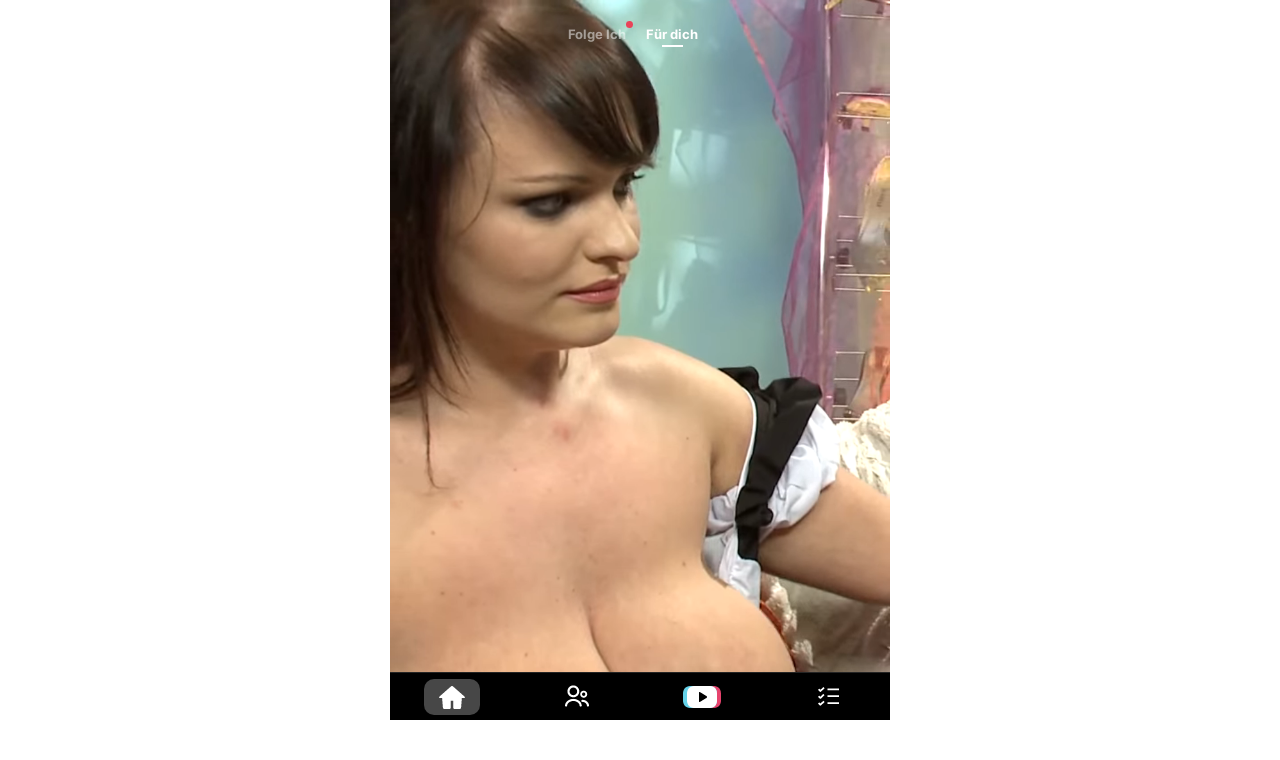

--- FILE ---
content_type: text/html; charset=UTF-8
request_url: https://ficktick.com/
body_size: 12917
content:

<!DOCTYPE html>
<html lang="en">
    <head>
        <!-- meta tag -->
        <meta charset="utf-8">
        <title>FICKTICK.COM</title>
        <!-- responsive tag -->
        <meta http-equiv="x-ua-compatible" content="ie=edge">
        <meta name="viewport" content="width=device-width, initial-scale=1.0, maximum-scale=1.0,user-scalable=0, minimum-scale=1.0">
        <!-- Favicons -->
        <link rel="icon" type="image/png" sizes="256x256" href="https://ficktick.com/wp-content/blogs.dir/267/files/sites/585/2023/11/android-chrome-512x512-1.png">
        <link rel="icon" type="image/png" sizes="192x192" href="https://ficktick.com/wp-content/blogs.dir/267/files/sites/585/2023/11/android-chrome-192x192-1.png">
        <link rel="apple-touch-icon" sizes="180x180" href="https://ficktick.com/wp-content/blogs.dir/267/files/sites/585/2023/11/apple-touch-icon.png">
        <link rel="icon" type="image/png" sizes="32x32" href="https://ficktick.com/wp-content/blogs.dir/267/files/sites/585/2023/11/favicon-32x32-1.png">
        <link rel="icon" type="image/png" sizes="16x16" href="https://ficktick.com/wp-content/blogs.dir/267/files/sites/585/2023/11/favicon-16x16-1.png">
        <link rel="mask-icon" href="https://ficktick.com/wp-content/themes/wp-theme-ficktock/assets/favicons/safari-pinned-tab.svg" color="#5bbad5">
        <meta name="msapplication-TileColor" content="#da532c">
        <meta name="theme-color" content="#ffffff">
                        <meta name='robots' content='noindex, nofollow' />
<link rel='dns-prefetch' href='//cdn.jsdelivr.net' />
<link rel="alternate" title="oEmbed (JSON)" type="application/json+oembed" href="https://ficktick.com/wp-json/oembed/1.0/embed?url=https%3A%2F%2Fficktick.com%2F" />
<link rel="alternate" title="oEmbed (XML)" type="text/xml+oembed" href="https://ficktick.com/wp-json/oembed/1.0/embed?url=https%3A%2F%2Fficktick.com%2F&#038;format=xml" />
<style id='wp-img-auto-sizes-contain-inline-css' type='text/css'>
img:is([sizes=auto i],[sizes^="auto," i]){contain-intrinsic-size:3000px 1500px}
/*# sourceURL=wp-img-auto-sizes-contain-inline-css */
</style>
<style id='classic-theme-styles-inline-css' type='text/css'>
/*! This file is auto-generated */
.wp-block-button__link{color:#fff;background-color:#32373c;border-radius:9999px;box-shadow:none;text-decoration:none;padding:calc(.667em + 2px) calc(1.333em + 2px);font-size:1.125em}.wp-block-file__button{background:#32373c;color:#fff;text-decoration:none}
/*# sourceURL=/wp-includes/css/classic-themes.min.css */
</style>
<link rel='stylesheet' id='bootstrap-css' href='https://ficktick.com/wp-content/themes/wp-theme-ficktock/assets/css/bootstrap.min.css?ver=1.412' type='text/css' media='all' />
<link rel='stylesheet' id='slick-css' href='https://ficktick.com/wp-content/themes/wp-theme-ficktock/dist/stylesheets/swiper-bundle.min.css?ver=1.412' type='text/css' media='all' />
<link rel='stylesheet' id='custom-style-css' href='https://ficktick.com/wp-content/themes/wp-theme-ficktock/sass/style.css?ver=1.412' type='text/css' media='all' />
<link rel="https://api.w.org/" href="https://ficktick.com/wp-json/" /><link rel="alternate" title="JSON" type="application/json" href="https://ficktick.com/wp-json/wp/v2/pages/340" /><link rel="EditURI" type="application/rsd+xml" title="RSD" href="https://ficktick.com/xmlrpc.php?rsd" />
<link rel="canonical" href="https://ficktick.com/" />
<link rel='shortlink' href='https://ficktick.com/' />
    <style id='global-styles-inline-css' type='text/css'>
:root{--wp--preset--aspect-ratio--square: 1;--wp--preset--aspect-ratio--4-3: 4/3;--wp--preset--aspect-ratio--3-4: 3/4;--wp--preset--aspect-ratio--3-2: 3/2;--wp--preset--aspect-ratio--2-3: 2/3;--wp--preset--aspect-ratio--16-9: 16/9;--wp--preset--aspect-ratio--9-16: 9/16;--wp--preset--color--black: #000000;--wp--preset--color--cyan-bluish-gray: #abb8c3;--wp--preset--color--white: #ffffff;--wp--preset--color--pale-pink: #f78da7;--wp--preset--color--vivid-red: #cf2e2e;--wp--preset--color--luminous-vivid-orange: #ff6900;--wp--preset--color--luminous-vivid-amber: #fcb900;--wp--preset--color--light-green-cyan: #7bdcb5;--wp--preset--color--vivid-green-cyan: #00d084;--wp--preset--color--pale-cyan-blue: #8ed1fc;--wp--preset--color--vivid-cyan-blue: #0693e3;--wp--preset--color--vivid-purple: #9b51e0;--wp--preset--gradient--vivid-cyan-blue-to-vivid-purple: linear-gradient(135deg,rgb(6,147,227) 0%,rgb(155,81,224) 100%);--wp--preset--gradient--light-green-cyan-to-vivid-green-cyan: linear-gradient(135deg,rgb(122,220,180) 0%,rgb(0,208,130) 100%);--wp--preset--gradient--luminous-vivid-amber-to-luminous-vivid-orange: linear-gradient(135deg,rgb(252,185,0) 0%,rgb(255,105,0) 100%);--wp--preset--gradient--luminous-vivid-orange-to-vivid-red: linear-gradient(135deg,rgb(255,105,0) 0%,rgb(207,46,46) 100%);--wp--preset--gradient--very-light-gray-to-cyan-bluish-gray: linear-gradient(135deg,rgb(238,238,238) 0%,rgb(169,184,195) 100%);--wp--preset--gradient--cool-to-warm-spectrum: linear-gradient(135deg,rgb(74,234,220) 0%,rgb(151,120,209) 20%,rgb(207,42,186) 40%,rgb(238,44,130) 60%,rgb(251,105,98) 80%,rgb(254,248,76) 100%);--wp--preset--gradient--blush-light-purple: linear-gradient(135deg,rgb(255,206,236) 0%,rgb(152,150,240) 100%);--wp--preset--gradient--blush-bordeaux: linear-gradient(135deg,rgb(254,205,165) 0%,rgb(254,45,45) 50%,rgb(107,0,62) 100%);--wp--preset--gradient--luminous-dusk: linear-gradient(135deg,rgb(255,203,112) 0%,rgb(199,81,192) 50%,rgb(65,88,208) 100%);--wp--preset--gradient--pale-ocean: linear-gradient(135deg,rgb(255,245,203) 0%,rgb(182,227,212) 50%,rgb(51,167,181) 100%);--wp--preset--gradient--electric-grass: linear-gradient(135deg,rgb(202,248,128) 0%,rgb(113,206,126) 100%);--wp--preset--gradient--midnight: linear-gradient(135deg,rgb(2,3,129) 0%,rgb(40,116,252) 100%);--wp--preset--font-size--small: 13px;--wp--preset--font-size--medium: 20px;--wp--preset--font-size--large: 36px;--wp--preset--font-size--x-large: 42px;--wp--preset--spacing--20: 0.44rem;--wp--preset--spacing--30: 0.67rem;--wp--preset--spacing--40: 1rem;--wp--preset--spacing--50: 1.5rem;--wp--preset--spacing--60: 2.25rem;--wp--preset--spacing--70: 3.38rem;--wp--preset--spacing--80: 5.06rem;--wp--preset--shadow--natural: 6px 6px 9px rgba(0, 0, 0, 0.2);--wp--preset--shadow--deep: 12px 12px 50px rgba(0, 0, 0, 0.4);--wp--preset--shadow--sharp: 6px 6px 0px rgba(0, 0, 0, 0.2);--wp--preset--shadow--outlined: 6px 6px 0px -3px rgb(255, 255, 255), 6px 6px rgb(0, 0, 0);--wp--preset--shadow--crisp: 6px 6px 0px rgb(0, 0, 0);}:where(.is-layout-flex){gap: 0.5em;}:where(.is-layout-grid){gap: 0.5em;}body .is-layout-flex{display: flex;}.is-layout-flex{flex-wrap: wrap;align-items: center;}.is-layout-flex > :is(*, div){margin: 0;}body .is-layout-grid{display: grid;}.is-layout-grid > :is(*, div){margin: 0;}:where(.wp-block-columns.is-layout-flex){gap: 2em;}:where(.wp-block-columns.is-layout-grid){gap: 2em;}:where(.wp-block-post-template.is-layout-flex){gap: 1.25em;}:where(.wp-block-post-template.is-layout-grid){gap: 1.25em;}.has-black-color{color: var(--wp--preset--color--black) !important;}.has-cyan-bluish-gray-color{color: var(--wp--preset--color--cyan-bluish-gray) !important;}.has-white-color{color: var(--wp--preset--color--white) !important;}.has-pale-pink-color{color: var(--wp--preset--color--pale-pink) !important;}.has-vivid-red-color{color: var(--wp--preset--color--vivid-red) !important;}.has-luminous-vivid-orange-color{color: var(--wp--preset--color--luminous-vivid-orange) !important;}.has-luminous-vivid-amber-color{color: var(--wp--preset--color--luminous-vivid-amber) !important;}.has-light-green-cyan-color{color: var(--wp--preset--color--light-green-cyan) !important;}.has-vivid-green-cyan-color{color: var(--wp--preset--color--vivid-green-cyan) !important;}.has-pale-cyan-blue-color{color: var(--wp--preset--color--pale-cyan-blue) !important;}.has-vivid-cyan-blue-color{color: var(--wp--preset--color--vivid-cyan-blue) !important;}.has-vivid-purple-color{color: var(--wp--preset--color--vivid-purple) !important;}.has-black-background-color{background-color: var(--wp--preset--color--black) !important;}.has-cyan-bluish-gray-background-color{background-color: var(--wp--preset--color--cyan-bluish-gray) !important;}.has-white-background-color{background-color: var(--wp--preset--color--white) !important;}.has-pale-pink-background-color{background-color: var(--wp--preset--color--pale-pink) !important;}.has-vivid-red-background-color{background-color: var(--wp--preset--color--vivid-red) !important;}.has-luminous-vivid-orange-background-color{background-color: var(--wp--preset--color--luminous-vivid-orange) !important;}.has-luminous-vivid-amber-background-color{background-color: var(--wp--preset--color--luminous-vivid-amber) !important;}.has-light-green-cyan-background-color{background-color: var(--wp--preset--color--light-green-cyan) !important;}.has-vivid-green-cyan-background-color{background-color: var(--wp--preset--color--vivid-green-cyan) !important;}.has-pale-cyan-blue-background-color{background-color: var(--wp--preset--color--pale-cyan-blue) !important;}.has-vivid-cyan-blue-background-color{background-color: var(--wp--preset--color--vivid-cyan-blue) !important;}.has-vivid-purple-background-color{background-color: var(--wp--preset--color--vivid-purple) !important;}.has-black-border-color{border-color: var(--wp--preset--color--black) !important;}.has-cyan-bluish-gray-border-color{border-color: var(--wp--preset--color--cyan-bluish-gray) !important;}.has-white-border-color{border-color: var(--wp--preset--color--white) !important;}.has-pale-pink-border-color{border-color: var(--wp--preset--color--pale-pink) !important;}.has-vivid-red-border-color{border-color: var(--wp--preset--color--vivid-red) !important;}.has-luminous-vivid-orange-border-color{border-color: var(--wp--preset--color--luminous-vivid-orange) !important;}.has-luminous-vivid-amber-border-color{border-color: var(--wp--preset--color--luminous-vivid-amber) !important;}.has-light-green-cyan-border-color{border-color: var(--wp--preset--color--light-green-cyan) !important;}.has-vivid-green-cyan-border-color{border-color: var(--wp--preset--color--vivid-green-cyan) !important;}.has-pale-cyan-blue-border-color{border-color: var(--wp--preset--color--pale-cyan-blue) !important;}.has-vivid-cyan-blue-border-color{border-color: var(--wp--preset--color--vivid-cyan-blue) !important;}.has-vivid-purple-border-color{border-color: var(--wp--preset--color--vivid-purple) !important;}.has-vivid-cyan-blue-to-vivid-purple-gradient-background{background: var(--wp--preset--gradient--vivid-cyan-blue-to-vivid-purple) !important;}.has-light-green-cyan-to-vivid-green-cyan-gradient-background{background: var(--wp--preset--gradient--light-green-cyan-to-vivid-green-cyan) !important;}.has-luminous-vivid-amber-to-luminous-vivid-orange-gradient-background{background: var(--wp--preset--gradient--luminous-vivid-amber-to-luminous-vivid-orange) !important;}.has-luminous-vivid-orange-to-vivid-red-gradient-background{background: var(--wp--preset--gradient--luminous-vivid-orange-to-vivid-red) !important;}.has-very-light-gray-to-cyan-bluish-gray-gradient-background{background: var(--wp--preset--gradient--very-light-gray-to-cyan-bluish-gray) !important;}.has-cool-to-warm-spectrum-gradient-background{background: var(--wp--preset--gradient--cool-to-warm-spectrum) !important;}.has-blush-light-purple-gradient-background{background: var(--wp--preset--gradient--blush-light-purple) !important;}.has-blush-bordeaux-gradient-background{background: var(--wp--preset--gradient--blush-bordeaux) !important;}.has-luminous-dusk-gradient-background{background: var(--wp--preset--gradient--luminous-dusk) !important;}.has-pale-ocean-gradient-background{background: var(--wp--preset--gradient--pale-ocean) !important;}.has-electric-grass-gradient-background{background: var(--wp--preset--gradient--electric-grass) !important;}.has-midnight-gradient-background{background: var(--wp--preset--gradient--midnight) !important;}.has-small-font-size{font-size: var(--wp--preset--font-size--small) !important;}.has-medium-font-size{font-size: var(--wp--preset--font-size--medium) !important;}.has-large-font-size{font-size: var(--wp--preset--font-size--large) !important;}.has-x-large-font-size{font-size: var(--wp--preset--font-size--x-large) !important;}
/*# sourceURL=global-styles-inline-css */
</style>
</head>
    <body class="home wp-singular page-template page-template-template-enter-msisdn-pin-4-steps page-template-template-enter-msisdn-pin-4-steps-php page page-id-340 wp-theme-wp-theme-ficktock entermsisdn_pin-4-steps" id="">
        
        <nav id="main-nav" class="navbar navbar-expand-lg autohide">
            <div class="container">
                <a href="#" class="back-link"><img src="https://ficktick.com/wp-content/themes/wp-theme-ficktock/assets/images/back-icon.svg"></a>
                                <a class="navbar-brand" href="https://ficktick.com/">
                    <img style="height:54px" src="https://ficktick.com/wp-content/themes/wp-theme-ficktock/assets/images/logo-fick-tick.svg">
                </a>
                            </div>
        </nav>

        
<div id="search-modal" class="modal" tabindex="-1" role="dialog" aria-hidden="true" data-backdrop="static">
	<div class="modal-dialog" role="document">
		<div class="modal-content">
			<button type="button" class="close" data-dismiss="modal" aria-label="Close">
				<span aria-hidden="true">&times;</span>
			</button>
			<p class="title">Alle Kategorien</p>

						<div class="letters">
									<div class="item d-inline-block">
						<a href="#" class="letter">A</a>
						<span>-</span>
					</div>
									<div class="item d-inline-block">
						<a href="#" class="letter">B</a>
						<span>-</span>
					</div>
									<div class="item d-inline-block">
						<a href="#" class="letter">C</a>
						<span>-</span>
					</div>
									<div class="item d-inline-block">
						<a href="#" class="letter">D</a>
						<span>-</span>
					</div>
									<div class="item d-inline-block">
						<a href="#" class="letter">E</a>
						<span>-</span>
					</div>
									<div class="item d-inline-block">
						<a href="#" class="letter">F</a>
						<span>-</span>
					</div>
									<div class="item d-inline-block">
						<a href="#" class="letter">G</a>
						<span>-</span>
					</div>
									<div class="item d-inline-block">
						<a href="#" class="letter">H</a>
						<span>-</span>
					</div>
									<div class="item d-inline-block">
						<a href="#" class="letter">I</a>
						<span>-</span>
					</div>
									<div class="item d-inline-block">
						<a href="#" class="letter">J</a>
						<span>-</span>
					</div>
									<div class="item d-inline-block">
						<a href="#" class="letter">K</a>
						<span>-</span>
					</div>
									<div class="item d-inline-block">
						<a href="#" class="letter">L</a>
						<span>-</span>
					</div>
									<div class="item d-inline-block">
						<a href="#" class="letter">M</a>
						<span>-</span>
					</div>
									<div class="item d-inline-block">
						<a href="#" class="letter">N</a>
						<span>-</span>
					</div>
									<div class="item d-inline-block">
						<a href="#" class="letter">O</a>
						<span>-</span>
					</div>
									<div class="item d-inline-block">
						<a href="#" class="letter">P</a>
						<span>-</span>
					</div>
									<div class="item d-inline-block">
						<a href="#" class="letter">Q</a>
						<span>-</span>
					</div>
									<div class="item d-inline-block">
						<a href="#" class="letter">R</a>
						<span>-</span>
					</div>
									<div class="item d-inline-block">
						<a href="#" class="letter">S</a>
						<span>-</span>
					</div>
									<div class="item d-inline-block">
						<a href="#" class="letter">T</a>
						<span>-</span>
					</div>
									<div class="item d-inline-block">
						<a href="#" class="letter">U</a>
						<span>-</span>
					</div>
									<div class="item d-inline-block">
						<a href="#" class="letter">V</a>
						<span>-</span>
					</div>
									<div class="item d-inline-block">
						<a href="#" class="letter">W</a>
						<span>-</span>
					</div>
									<div class="item d-inline-block">
						<a href="#" class="letter">X</a>
						<span>-</span>
					</div>
									<div class="item d-inline-block">
						<a href="#" class="letter">Y</a>
						<span>-</span>
					</div>
									<div class="item d-inline-block">
						<a href="#" class="letter">Z</a>
						<span>-</span>
					</div>
							</div>

			<div class="form">
				<div class="input-box">
					<input type="text" id="categories-filter-text" name="filter" placeholder="Suchen">
					<a href="#" class="remove-filter"><span aria-hidden="true">&times;</span></a>
				</div>
                                    <div class="categories-filter">
                        <div class="row">
                                                                                                                                                            <div class="col-6 pr-1 pl-1 item">
                                        <a class="category" href="https://ficktick.com/members/?cat_filter=479&cat_name=1080 HD">1080 HD</a>
                                    </div>
                                                                                                                                <div class="col-6 pr-1 pl-1 item">
                                        <a class="category" href="https://ficktick.com/members/?cat_filter=628&cat_name=18+">18+</a>
                                    </div>
                                                                                                                                <div class="col-6 pr-1 pl-1 item">
                                        <a class="category" href="https://ficktick.com/members/?cat_filter=539&cat_name=18+ Teens">18+ Teens</a>
                                    </div>
                                                                                                                                <div class="col-6 pr-1 pl-1 item">
                                        <a class="category" href="https://ficktick.com/members/?cat_filter=369&cat_name=4K Ultra HD">4K Ultra HD</a>
                                    </div>
                                                                                                                                <div class="col-6 pr-1 pl-1 item">
                                        <a class="category" href="https://ficktick.com/members/?cat_filter=759&cat_name=69">69</a>
                                    </div>
                                                                                                                                <div class="col-6 pr-1 pl-1 item">
                                        <a class="category" href="https://ficktick.com/members/?cat_filter=199&cat_name=Amateur">Amateur</a>
                                    </div>
                                                                                                                                <div class="col-6 pr-1 pl-1 item">
                                        <a class="category" href="https://ficktick.com/members/?cat_filter=554&cat_name=Anal">Anal</a>
                                    </div>
                                                                                                                                <div class="col-6 pr-1 pl-1 item">
                                        <a class="category" href="https://ficktick.com/members/?cat_filter=675&cat_name=Anal Creampie">Anal Creampie</a>
                                    </div>
                                                                                                                                <div class="col-6 pr-1 pl-1 item">
                                        <a class="category" href="https://ficktick.com/members/?cat_filter=831&cat_name=Anal Toy">Anal Toy</a>
                                    </div>
                                                                                                                                <div class="col-6 pr-1 pl-1 item">
                                        <a class="category" href="https://ficktick.com/members/?cat_filter=512&cat_name=Asian">Asian</a>
                                    </div>
                                                                                                                                <div class="col-6 pr-1 pl-1 item">
                                        <a class="category" href="https://ficktick.com/members/?cat_filter=575&cat_name=Ass Eating">Ass Eating</a>
                                    </div>
                                                                                                                                <div class="col-6 pr-1 pl-1 item">
                                        <a class="category" href="https://ficktick.com/members/?cat_filter=762&cat_name=Ass Play">Ass Play</a>
                                    </div>
                                                                                                                                <div class="col-6 pr-1 pl-1 item">
                                        <a class="category" href="https://ficktick.com/members/?cat_filter=557&cat_name=Ass To Mouth">Ass To Mouth</a>
                                    </div>
                                                                                                                                <div class="col-6 pr-1 pl-1 item">
                                        <a class="category" href="https://ficktick.com/members/?cat_filter=914&cat_name=BBC">BBC</a>
                                    </div>
                                                                                                                                <div class="col-6 pr-1 pl-1 item">
                                        <a class="category" href="https://ficktick.com/members/?cat_filter=569&cat_name=BBW">BBW</a>
                                    </div>
                                                                                                                                <div class="col-6 pr-1 pl-1 item">
                                        <a class="category" href="https://ficktick.com/members/?cat_filter=256&cat_name=BTS">BTS</a>
                                    </div>
                                                                                                                                <div class="col-6 pr-1 pl-1 item">
                                        <a class="category" href="https://ficktick.com/members/?cat_filter=363&cat_name=Babysitter">Babysitter</a>
                                    </div>
                                                                                                                                <div class="col-6 pr-1 pl-1 item">
                                        <a class="category" href="https://ficktick.com/members/?cat_filter=652&cat_name=Ball Licking">Ball Licking</a>
                                    </div>
                                                                                                                                <div class="col-6 pr-1 pl-1 item">
                                        <a class="category" href="https://ficktick.com/members/?cat_filter=617&cat_name=Bath Tub">Bath Tub</a>
                                    </div>
                                                                                                                                <div class="col-6 pr-1 pl-1 item">
                                        <a class="category" href="https://ficktick.com/members/?cat_filter=804&cat_name=Bathing Suit">Bathing Suit</a>
                                    </div>
                                                                                                                                <div class="col-6 pr-1 pl-1 item">
                                        <a class="category" href="https://ficktick.com/members/?cat_filter=872&cat_name=Bathroom">Bathroom</a>
                                    </div>
                                                                                                                                <div class="col-6 pr-1 pl-1 item">
                                        <a class="category" href="https://ficktick.com/members/?cat_filter=658&cat_name=Bathtub">Bathtub</a>
                                    </div>
                                                                                                                                <div class="col-6 pr-1 pl-1 item">
                                        <a class="category" href="https://ficktick.com/members/?cat_filter=678&cat_name=Beach">Beach</a>
                                    </div>
                                                                                                                                <div class="col-6 pr-1 pl-1 item">
                                        <a class="category" href="https://ficktick.com/members/?cat_filter=651&cat_name=Bed">Bed</a>
                                    </div>
                                                                                                                                <div class="col-6 pr-1 pl-1 item">
                                        <a class="category" href="https://ficktick.com/members/?cat_filter=774&cat_name=Bi-Sexual">Bi-Sexual</a>
                                    </div>
                                                                                                                                <div class="col-6 pr-1 pl-1 item">
                                        <a class="category" href="https://ficktick.com/members/?cat_filter=500&cat_name=Big Ass">Big Ass</a>
                                    </div>
                                                                                                                                <div class="col-6 pr-1 pl-1 item">
                                        <a class="category" href="https://ficktick.com/members/?cat_filter=548&cat_name=Big Boobs">Big Boobs</a>
                                    </div>
                                                                                                                                <div class="col-6 pr-1 pl-1 item">
                                        <a class="category" href="https://ficktick.com/members/?cat_filter=488&cat_name=Big Cock">Big Cock</a>
                                    </div>
                                                                                                                                <div class="col-6 pr-1 pl-1 item">
                                        <a class="category" href="https://ficktick.com/members/?cat_filter=696&cat_name=Bikini">Bikini</a>
                                    </div>
                                                                                                                                <div class="col-6 pr-1 pl-1 item">
                                        <a class="category" href="https://ficktick.com/members/?cat_filter=476&cat_name=Black">Black</a>
                                    </div>
                                                                                                                                <div class="col-6 pr-1 pl-1 item">
                                        <a class="category" href="https://ficktick.com/members/?cat_filter=175&cat_name=Black Girls">Black Girls</a>
                                    </div>
                                                                                                                                <div class="col-6 pr-1 pl-1 item">
                                        <a class="category" href="https://ficktick.com/members/?cat_filter=470&cat_name=Black on Black">Black on Black</a>
                                    </div>
                                                                                                                                <div class="col-6 pr-1 pl-1 item">
                                        <a class="category" href="https://ficktick.com/members/?cat_filter=467&cat_name=Blonde">Blonde</a>
                                    </div>
                                                                                                                                <div class="col-6 pr-1 pl-1 item">
                                        <a class="category" href="https://ficktick.com/members/?cat_filter=593&cat_name=Blowjob">Blowjob</a>
                                    </div>
                                                                                                                                <div class="col-6 pr-1 pl-1 item">
                                        <a class="category" href="https://ficktick.com/members/?cat_filter=205&cat_name=Bondage">Bondage</a>
                                    </div>
                                                                                                                                <div class="col-6 pr-1 pl-1 item">
                                        <a class="category" href="https://ficktick.com/members/?cat_filter=307&cat_name=Boots">Boots</a>
                                    </div>
                                                                                                                                <div class="col-6 pr-1 pl-1 item">
                                        <a class="category" href="https://ficktick.com/members/?cat_filter=100&cat_name=Boy/Boy/Girl">Boy/Boy/Girl</a>
                                    </div>
                                                                                                                                <div class="col-6 pr-1 pl-1 item">
                                        <a class="category" href="https://ficktick.com/members/?cat_filter=1&cat_name=Boy/Girl">Boy/Girl</a>
                                    </div>
                                                                                                                                <div class="col-6 pr-1 pl-1 item">
                                        <a class="category" href="https://ficktick.com/members/?cat_filter=118&cat_name=Boy/Girl/Girl">Boy/Girl/Girl</a>
                                    </div>
                                                                                                                                <div class="col-6 pr-1 pl-1 item">
                                        <a class="category" href="https://ficktick.com/members/?cat_filter=684&cat_name=Bra">Bra</a>
                                    </div>
                                                                                                                                <div class="col-6 pr-1 pl-1 item">
                                        <a class="category" href="https://ficktick.com/members/?cat_filter=783&cat_name=Braces">Braces</a>
                                    </div>
                                                                                                                                <div class="col-6 pr-1 pl-1 item">
                                        <a class="category" href="https://ficktick.com/members/?cat_filter=304&cat_name=Brazilian">Brazilian</a>
                                    </div>
                                                                                                                                <div class="col-6 pr-1 pl-1 item">
                                        <a class="category" href="https://ficktick.com/members/?cat_filter=503&cat_name=Brunette">Brunette</a>
                                    </div>
                                                                                                                                <div class="col-6 pr-1 pl-1 item">
                                        <a class="category" href="https://ficktick.com/members/?cat_filter=896&cat_name=Butt Plug">Butt Plug</a>
                                    </div>
                                                                                                                                <div class="col-6 pr-1 pl-1 item">
                                        <a class="category" href="https://ficktick.com/members/?cat_filter=420&cat_name=Camel Toe">Camel Toe</a>
                                    </div>
                                                                                                                                <div class="col-6 pr-1 pl-1 item">
                                        <a class="category" href="https://ficktick.com/members/?cat_filter=247&cat_name=Canada">Canada</a>
                                    </div>
                                                                                                                                <div class="col-6 pr-1 pl-1 item">
                                        <a class="category" href="https://ficktick.com/members/?cat_filter=664&cat_name=Chair">Chair</a>
                                    </div>
                                                                                                                                <div class="col-6 pr-1 pl-1 item">
                                        <a class="category" href="https://ficktick.com/members/?cat_filter=402&cat_name=Cheerleader">Cheerleader</a>
                                    </div>
                                                                                                                                <div class="col-6 pr-1 pl-1 item">
                                        <a class="category" href="https://ficktick.com/members/?cat_filter=253&cat_name=Chubby">Chubby</a>
                                    </div>
                                                                                                                                <div class="col-6 pr-1 pl-1 item">
                                        <a class="category" href="https://ficktick.com/members/?cat_filter=244&cat_name=College Girls">College Girls</a>
                                    </div>
                                                                                                                                <div class="col-6 pr-1 pl-1 item">
                                        <a class="category" href="https://ficktick.com/members/?cat_filter=893&cat_name=Corset">Corset</a>
                                    </div>
                                                                                                                                <div class="col-6 pr-1 pl-1 item">
                                        <a class="category" href="https://ficktick.com/members/?cat_filter=899&cat_name=Cosplay">Cosplay</a>
                                    </div>
                                                                                                                                <div class="col-6 pr-1 pl-1 item">
                                        <a class="category" href="https://ficktick.com/members/?cat_filter=351&cat_name=Costume">Costume</a>
                                    </div>
                                                                                                                                <div class="col-6 pr-1 pl-1 item">
                                        <a class="category" href="https://ficktick.com/members/?cat_filter=124&cat_name=Costumes">Costumes</a>
                                    </div>
                                                                                                                                <div class="col-6 pr-1 pl-1 item">
                                        <a class="category" href="https://ficktick.com/members/?cat_filter=660&cat_name=Couch">Couch</a>
                                    </div>
                                                                                                                                <div class="col-6 pr-1 pl-1 item">
                                        <a class="category" href="https://ficktick.com/members/?cat_filter=645&cat_name=Cowgirl">Cowgirl</a>
                                    </div>
                                                                                                                                <div class="col-6 pr-1 pl-1 item">
                                        <a class="category" href="https://ficktick.com/members/?cat_filter=551&cat_name=Cream Pie">Cream Pie</a>
                                    </div>
                                                                                                                                <div class="col-6 pr-1 pl-1 item">
                                        <a class="category" href="https://ficktick.com/members/?cat_filter=259&cat_name=Cuckold">Cuckold</a>
                                    </div>
                                                                                                                                <div class="col-6 pr-1 pl-1 item">
                                        <a class="category" href="https://ficktick.com/members/?cat_filter=527&cat_name=Cum Sharing">Cum Sharing</a>
                                    </div>
                                                                                                                                <div class="col-6 pr-1 pl-1 item">
                                        <a class="category" href="https://ficktick.com/members/?cat_filter=94&cat_name=Cum Swallow">Cum Swallow</a>
                                    </div>
                                                                                                                                <div class="col-6 pr-1 pl-1 item">
                                        <a class="category" href="https://ficktick.com/members/?cat_filter=633&cat_name=Cum Swallowing">Cum Swallowing</a>
                                    </div>
                                                                                                                                <div class="col-6 pr-1 pl-1 item">
                                        <a class="category" href="https://ficktick.com/members/?cat_filter=726&cat_name=Cumshot">Cumshot</a>
                                    </div>
                                                                                                                                <div class="col-6 pr-1 pl-1 item">
                                        <a class="category" href="https://ficktick.com/members/?cat_filter=661&cat_name=Cunnilingus">Cunnilingus</a>
                                    </div>
                                                                                                                                <div class="col-6 pr-1 pl-1 item">
                                        <a class="category" href="https://ficktick.com/members/?cat_filter=702&cat_name=Curly Hair">Curly Hair</a>
                                    </div>
                                                                                                                                <div class="col-6 pr-1 pl-1 item">
                                        <a class="category" href="https://ficktick.com/members/?cat_filter=283&cat_name=Czech">Czech</a>
                                    </div>
                                                                                                                                <div class="col-6 pr-1 pl-1 item">
                                        <a class="category" href="https://ficktick.com/members/?cat_filter=151&cat_name=Deep Throat">Deep Throat</a>
                                    </div>
                                                                                                                                <div class="col-6 pr-1 pl-1 item">
                                        <a class="category" href="https://ficktick.com/members/?cat_filter=714&cat_name=Dildo">Dildo</a>
                                    </div>
                                                                                                                                <div class="col-6 pr-1 pl-1 item">
                                        <a class="category" href="https://ficktick.com/members/?cat_filter=798&cat_name=Doctor">Doctor</a>
                                    </div>
                                                                                                                                <div class="col-6 pr-1 pl-1 item">
                                        <a class="category" href="https://ficktick.com/members/?cat_filter=795&cat_name=Doctor/Patient">Doctor/Patient</a>
                                    </div>
                                                                                                                                <div class="col-6 pr-1 pl-1 item">
                                        <a class="category" href="https://ficktick.com/members/?cat_filter=642&cat_name=Doggy">Doggy</a>
                                    </div>
                                                                                                                                <div class="col-6 pr-1 pl-1 item">
                                        <a class="category" href="https://ficktick.com/members/?cat_filter=602&cat_name=Domination">Domination</a>
                                    </div>
                                                                                                                                <div class="col-6 pr-1 pl-1 item">
                                        <a class="category" href="https://ficktick.com/members/?cat_filter=626&cat_name=Double Anal">Double Anal</a>
                                    </div>
                                                                                                                                <div class="col-6 pr-1 pl-1 item">
                                        <a class="category" href="https://ficktick.com/members/?cat_filter=133&cat_name=Double Blowjob">Double Blowjob</a>
                                    </div>
                                                                                                                                <div class="col-6 pr-1 pl-1 item">
                                        <a class="category" href="https://ficktick.com/members/?cat_filter=599&cat_name=Double Penetration">Double Penetration</a>
                                    </div>
                                                                                                                                <div class="col-6 pr-1 pl-1 item">
                                        <a class="category" href="https://ficktick.com/members/?cat_filter=670&cat_name=Dress">Dress</a>
                                    </div>
                                                                                                                                <div class="col-6 pr-1 pl-1 item">
                                        <a class="category" href="https://ficktick.com/members/?cat_filter=533&cat_name=European">European</a>
                                    </div>
                                                                                                                                <div class="col-6 pr-1 pl-1 item">
                                        <a class="category" href="https://ficktick.com/members/?cat_filter=13&cat_name=European Girls">European Girls</a>
                                    </div>
                                                                                                                                <div class="col-6 pr-1 pl-1 item">
                                        <a class="category" href="https://ficktick.com/members/?cat_filter=459&cat_name=Ex-Girlfriend">Ex-Girlfriend</a>
                                    </div>
                                                                                                                                <div class="col-6 pr-1 pl-1 item">
                                        <a class="category" href="https://ficktick.com/members/?cat_filter=298&cat_name=ExGF">ExGF</a>
                                    </div>
                                                                                                                                <div class="col-6 pr-1 pl-1 item">
                                        <a class="category" href="https://ficktick.com/members/?cat_filter=756&cat_name=Face Sitting">Face Sitting</a>
                                    </div>
                                                                                                                                <div class="col-6 pr-1 pl-1 item">
                                        <a class="category" href="https://ficktick.com/members/?cat_filter=473&cat_name=Facial Cumshot">Facial Cumshot</a>
                                    </div>
                                                                                                                                <div class="col-6 pr-1 pl-1 item">
                                        <a class="category" href="https://ficktick.com/members/?cat_filter=220&cat_name=Fat Chicks">Fat Chicks</a>
                                    </div>
                                                                                                                                <div class="col-6 pr-1 pl-1 item">
                                        <a class="category" href="https://ficktick.com/members/?cat_filter=250&cat_name=Fem-Dom">Fem-Dom</a>
                                    </div>
                                                                                                                                <div class="col-6 pr-1 pl-1 item">
                                        <a class="category" href="https://ficktick.com/members/?cat_filter=70&cat_name=Fetish">Fetish</a>
                                    </div>
                                                                                                                                <div class="col-6 pr-1 pl-1 item">
                                        <a class="category" href="https://ficktick.com/members/?cat_filter=578&cat_name=Fingering">Fingering</a>
                                    </div>
                                                                                                                                <div class="col-6 pr-1 pl-1 item">
                                        <a class="category" href="https://ficktick.com/members/?cat_filter=202&cat_name=Fishnet">Fishnet</a>
                                    </div>
                                                                                                                                <div class="col-6 pr-1 pl-1 item">
                                        <a class="category" href="https://ficktick.com/members/?cat_filter=345&cat_name=Fisting">Fisting</a>
                                    </div>
                                                                                                                                <div class="col-6 pr-1 pl-1 item">
                                        <a class="category" href="https://ficktick.com/members/?cat_filter=720&cat_name=Floor">Floor</a>
                                    </div>
                                                                                                                                <div class="col-6 pr-1 pl-1 item">
                                        <a class="category" href="https://ficktick.com/members/?cat_filter=611&cat_name=Foot Fetish">Foot Fetish</a>
                                    </div>
                                                                                                                                <div class="col-6 pr-1 pl-1 item">
                                        <a class="category" href="https://ficktick.com/members/?cat_filter=414&cat_name=Footjob">Footjob</a>
                                    </div>
                                                                                                                                <div class="col-6 pr-1 pl-1 item">
                                        <a class="category" href="https://ficktick.com/members/?cat_filter=295&cat_name=Foreign">Foreign</a>
                                    </div>
                                                                                                                                <div class="col-6 pr-1 pl-1 item">
                                        <a class="category" href="https://ficktick.com/members/?cat_filter=890&cat_name=Foursome">Foursome</a>
                                    </div>
                                                                                                                                <div class="col-6 pr-1 pl-1 item">
                                        <a class="category" href="https://ficktick.com/members/?cat_filter=563&cat_name=Fresh Faces">Fresh Faces</a>
                                    </div>
                                                                                                                                <div class="col-6 pr-1 pl-1 item">
                                        <a class="category" href="https://ficktick.com/members/?cat_filter=271&cat_name=GILF">GILF</a>
                                    </div>
                                                                                                                                <div class="col-6 pr-1 pl-1 item">
                                        <a class="category" href="https://ficktick.com/members/?cat_filter=581&cat_name=Gang Bang">Gang Bang</a>
                                    </div>
                                                                                                                                <div class="col-6 pr-1 pl-1 item">
                                        <a class="category" href="https://ficktick.com/members/?cat_filter=178&cat_name=Gaping">Gaping</a>
                                    </div>
                                                                                                                                <div class="col-6 pr-1 pl-1 item">
                                        <a class="category" href="https://ficktick.com/members/?cat_filter=825&cat_name=Gay">Gay</a>
                                    </div>
                                                                                                                                <div class="col-6 pr-1 pl-1 item">
                                        <a class="category" href="https://ficktick.com/members/?cat_filter=393&cat_name=Genital Punishment">Genital Punishment</a>
                                    </div>
                                                                                                                                <div class="col-6 pr-1 pl-1 item">
                                        <a class="category" href="https://ficktick.com/members/?cat_filter=235&cat_name=Glamour">Glamour</a>
                                    </div>
                                                                                                                                <div class="col-6 pr-1 pl-1 item">
                                        <a class="category" href="https://ficktick.com/members/?cat_filter=217&cat_name=Glasses">Glasses</a>
                                    </div>
                                                                                                                                <div class="col-6 pr-1 pl-1 item">
                                        <a class="category" href="https://ficktick.com/members/?cat_filter=223&cat_name=Glory Hole">Glory Hole</a>
                                    </div>
                                                                                                                                <div class="col-6 pr-1 pl-1 item">
                                        <a class="category" href="https://ficktick.com/members/?cat_filter=357&cat_name=Grandma">Grandma</a>
                                    </div>
                                                                                                                                <div class="col-6 pr-1 pl-1 item">
                                        <a class="category" href="https://ficktick.com/members/?cat_filter=590&cat_name=Group Sex">Group Sex</a>
                                    </div>
                                                                                                                                <div class="col-6 pr-1 pl-1 item">
                                        <a class="category" href="https://ficktick.com/members/?cat_filter=16&cat_name=HD">HD</a>
                                    </div>
                                                                                                                                <div class="col-6 pr-1 pl-1 item">
                                        <a class="category" href="https://ficktick.com/members/?cat_filter=521&cat_name=Hairy">Hairy</a>
                                    </div>
                                                                                                                                <div class="col-6 pr-1 pl-1 item">
                                        <a class="category" href="https://ficktick.com/members/?cat_filter=190&cat_name=Hairy Pussy">Hairy Pussy</a>
                                    </div>
                                                                                                                                <div class="col-6 pr-1 pl-1 item">
                                        <a class="category" href="https://ficktick.com/members/?cat_filter=453&cat_name=Handicap">Handicap</a>
                                    </div>
                                                                                                                                <div class="col-6 pr-1 pl-1 item">
                                        <a class="category" href="https://ficktick.com/members/?cat_filter=620&cat_name=Handjob">Handjob</a>
                                    </div>
                                                                                                                                <div class="col-6 pr-1 pl-1 item">
                                        <a class="category" href="https://ficktick.com/members/?cat_filter=509&cat_name=Heels">Heels</a>
                                    </div>
                                                                                                                                <div class="col-6 pr-1 pl-1 item">
                                        <a class="category" href="https://ficktick.com/members/?cat_filter=655&cat_name=High Heels">High Heels</a>
                                    </div>
                                                                                                                                <div class="col-6 pr-1 pl-1 item">
                                        <a class="category" href="https://ficktick.com/members/?cat_filter=456&cat_name=Holiday">Holiday</a>
                                    </div>
                                                                                                                                <div class="col-6 pr-1 pl-1 item">
                                        <a class="category" href="https://ficktick.com/members/?cat_filter=411&cat_name=Home Made">Home Made</a>
                                    </div>
                                                                                                                                <div class="col-6 pr-1 pl-1 item">
                                        <a class="category" href="https://ficktick.com/members/?cat_filter=596&cat_name=Housewife">Housewife</a>
                                    </div>
                                                                                                                                <div class="col-6 pr-1 pl-1 item">
                                        <a class="category" href="https://ficktick.com/members/?cat_filter=166&cat_name=Indian">Indian</a>
                                    </div>
                                                                                                                                <div class="col-6 pr-1 pl-1 item">
                                        <a class="category" href="https://ficktick.com/members/?cat_filter=494&cat_name=Interracial">Interracial</a>
                                    </div>
                                                                                                                                <div class="col-6 pr-1 pl-1 item">
                                        <a class="category" href="https://ficktick.com/members/?cat_filter=807&cat_name=Jacuzzi">Jacuzzi</a>
                                    </div>
                                                                                                                                <div class="col-6 pr-1 pl-1 item">
                                        <a class="category" href="https://ficktick.com/members/?cat_filter=447&cat_name=Japanese">Japanese</a>
                                    </div>
                                                                                                                                <div class="col-6 pr-1 pl-1 item">
                                        <a class="category" href="https://ficktick.com/members/?cat_filter=711&cat_name=Kissing">Kissing</a>
                                    </div>
                                                                                                                                <div class="col-6 pr-1 pl-1 item">
                                        <a class="category" href="https://ficktick.com/members/?cat_filter=869&cat_name=Kitchen">Kitchen</a>
                                    </div>
                                                                                                                                <div class="col-6 pr-1 pl-1 item">
                                        <a class="category" href="https://ficktick.com/members/?cat_filter=497&cat_name=Latina">Latina</a>
                                    </div>
                                                                                                                                <div class="col-6 pr-1 pl-1 item">
                                        <a class="category" href="https://ficktick.com/members/?cat_filter=417&cat_name=Leather">Leather</a>
                                    </div>
                                                                                                                                <div class="col-6 pr-1 pl-1 item">
                                        <a class="category" href="https://ficktick.com/members/?cat_filter=584&cat_name=Lesbians">Lesbians</a>
                                    </div>
                                                                                                                                <div class="col-6 pr-1 pl-1 item">
                                        <a class="category" href="https://ficktick.com/members/?cat_filter=530&cat_name=Lingerie">Lingerie</a>
                                    </div>
                                                                                                                                <div class="col-6 pr-1 pl-1 item">
                                        <a class="category" href="https://ficktick.com/members/?cat_filter=169&cat_name=MILF">MILF</a>
                                    </div>
                                                                                                                                <div class="col-6 pr-1 pl-1 item">
                                        <a class="category" href="https://ficktick.com/members/?cat_filter=238&cat_name=Machines">Machines</a>
                                    </div>
                                                                                                                                <div class="col-6 pr-1 pl-1 item">
                                        <a class="category" href="https://ficktick.com/members/?cat_filter=289&cat_name=Massage">Massage</a>
                                    </div>
                                                                                                                                <div class="col-6 pr-1 pl-1 item">
                                        <a class="category" href="https://ficktick.com/members/?cat_filter=572&cat_name=Masturbation">Masturbation</a>
                                    </div>
                                                                                                                                <div class="col-6 pr-1 pl-1 item">
                                        <a class="category" href="https://ficktick.com/members/?cat_filter=560&cat_name=Mature">Mature</a>
                                    </div>
                                                                                                                                <div class="col-6 pr-1 pl-1 item">
                                        <a class="category" href="https://ficktick.com/members/?cat_filter=405&cat_name=Middle Eastern">Middle Eastern</a>
                                    </div>
                                                                                                                                <div class="col-6 pr-1 pl-1 item">
                                        <a class="category" href="https://ficktick.com/members/?cat_filter=408&cat_name=Midget">Midget</a>
                                    </div>
                                                                                                                                <div class="col-6 pr-1 pl-1 item">
                                        <a class="category" href="https://ficktick.com/members/?cat_filter=286&cat_name=Midgets">Midgets</a>
                                    </div>
                                                                                                                                <div class="col-6 pr-1 pl-1 item">
                                        <a class="category" href="https://ficktick.com/members/?cat_filter=648&cat_name=Missionary">Missionary</a>
                                    </div>
                                                                                                                                <div class="col-6 pr-1 pl-1 item">
                                        <a class="category" href="https://ficktick.com/members/?cat_filter=79&cat_name=Model">Model</a>
                                    </div>
                                                                                                                                <div class="col-6 pr-1 pl-1 item">
                                        <a class="category" href="https://ficktick.com/members/?cat_filter=280&cat_name=Mom & Daughter">Mom & Daughter</a>
                                    </div>
                                                                                                                                <div class="col-6 pr-1 pl-1 item">
                                        <a class="category" href="https://ficktick.com/members/?cat_filter=741&cat_name=Muscular">Muscular</a>
                                    </div>
                                                                                                                                <div class="col-6 pr-1 pl-1 item">
                                        <a class="category" href="https://ficktick.com/members/?cat_filter=482&cat_name=Natural Boobs">Natural Boobs</a>
                                    </div>
                                                                                                                                <div class="col-6 pr-1 pl-1 item">
                                        <a class="category" href="https://ficktick.com/members/?cat_filter=49&cat_name=Natural Breasts">Natural Breasts</a>
                                    </div>
                                                                                                                                <div class="col-6 pr-1 pl-1 item">
                                        <a class="category" href="https://ficktick.com/members/?cat_filter=142&cat_name=Nurse/Patient">Nurse/Patient</a>
                                    </div>
                                                                                                                                <div class="col-6 pr-1 pl-1 item">
                                        <a class="category" href="https://ficktick.com/members/?cat_filter=518&cat_name=Nylons/Pantyhose">Nylons/Pantyhose</a>
                                    </div>
                                                                                                                                <div class="col-6 pr-1 pl-1 item">
                                        <a class="category" href="https://ficktick.com/members/?cat_filter=810&cat_name=Office">Office</a>
                                    </div>
                                                                                                                                <div class="col-6 pr-1 pl-1 item">
                                        <a class="category" href="https://ficktick.com/members/?cat_filter=780&cat_name=Oiled">Oiled</a>
                                    </div>
                                                                                                                                <div class="col-6 pr-1 pl-1 item">
                                        <a class="category" href="https://ficktick.com/members/?cat_filter=112&cat_name=Older Man">Older Man</a>
                                    </div>
                                                                                                                                <div class="col-6 pr-1 pl-1 item">
                                        <a class="category" href="https://ficktick.com/members/?cat_filter=878&cat_name=Older Man-Younger Woman">Older Man-Younger Woman</a>
                                    </div>
                                                                                                                                <div class="col-6 pr-1 pl-1 item">
                                        <a class="category" href="https://ficktick.com/members/?cat_filter=464&cat_name=One on One">One on One</a>
                                    </div>
                                                                                                                                <div class="col-6 pr-1 pl-1 item">
                                        <a class="category" href="https://ficktick.com/members/?cat_filter=765&cat_name=Oral">Oral</a>
                                    </div>
                                                                                                                                <div class="col-6 pr-1 pl-1 item">
                                        <a class="category" href="https://ficktick.com/members/?cat_filter=37&cat_name=Orgy">Orgy</a>
                                    </div>
                                                                                                                                <div class="col-6 pr-1 pl-1 item">
                                        <a class="category" href="https://ficktick.com/members/?cat_filter=605&cat_name=Outdoors">Outdoors</a>
                                    </div>
                                                                                                                                <div class="col-6 pr-1 pl-1 item">
                                        <a class="category" href="https://ficktick.com/members/?cat_filter=127&cat_name=POV">POV</a>
                                    </div>
                                                                                                                                <div class="col-6 pr-1 pl-1 item">
                                        <a class="category" href="https://ficktick.com/members/?cat_filter=681&cat_name=Panties">Panties</a>
                                    </div>
                                                                                                                                <div class="col-6 pr-1 pl-1 item">
                                        <a class="category" href="https://ficktick.com/members/?cat_filter=636&cat_name=Pantyhose">Pantyhose</a>
                                    </div>
                                                                                                                                <div class="col-6 pr-1 pl-1 item">
                                        <a class="category" href="https://ficktick.com/members/?cat_filter=187&cat_name=Parody">Parody</a>
                                    </div>
                                                                                                                                <div class="col-6 pr-1 pl-1 item">
                                        <a class="category" href="https://ficktick.com/members/?cat_filter=387&cat_name=Patient/Nurse">Patient/Nurse</a>
                                    </div>
                                                                                                                                <div class="col-6 pr-1 pl-1 item">
                                        <a class="category" href="https://ficktick.com/members/?cat_filter=444&cat_name=Peeing">Peeing</a>
                                    </div>
                                                                                                                                <div class="col-6 pr-1 pl-1 item">
                                        <a class="category" href="https://ficktick.com/members/?cat_filter=705&cat_name=Pierced Clit">Pierced Clit</a>
                                    </div>
                                                                                                                                <div class="col-6 pr-1 pl-1 item">
                                        <a class="category" href="https://ficktick.com/members/?cat_filter=708&cat_name=Pierced Navel">Pierced Navel</a>
                                    </div>
                                                                                                                                <div class="col-6 pr-1 pl-1 item">
                                        <a class="category" href="https://ficktick.com/members/?cat_filter=771&cat_name=Pierced Nipples">Pierced Nipples</a>
                                    </div>
                                                                                                                                <div class="col-6 pr-1 pl-1 item">
                                        <a class="category" href="https://ficktick.com/members/?cat_filter=920&cat_name=Pierced Nose">Pierced Nose</a>
                                    </div>
                                                                                                                                <div class="col-6 pr-1 pl-1 item">
                                        <a class="category" href="https://ficktick.com/members/?cat_filter=801&cat_name=Pierced Tongue">Pierced Tongue</a>
                                    </div>
                                                                                                                                <div class="col-6 pr-1 pl-1 item">
                                        <a class="category" href="https://ficktick.com/members/?cat_filter=735&cat_name=Pigtail">Pigtail</a>
                                    </div>
                                                                                                                                <div class="col-6 pr-1 pl-1 item">
                                        <a class="category" href="https://ficktick.com/members/?cat_filter=789&cat_name=Pool">Pool</a>
                                    </div>
                                                                                                                                <div class="col-6 pr-1 pl-1 item">
                                        <a class="category" href="https://ficktick.com/members/?cat_filter=491&cat_name=Pornstar">Pornstar</a>
                                    </div>
                                                                                                                                <div class="col-6 pr-1 pl-1 item">
                                        <a class="category" href="https://ficktick.com/members/?cat_filter=310&cat_name=Portugese">Portugese</a>
                                    </div>
                                                                                                                                <div class="col-6 pr-1 pl-1 item">
                                        <a class="category" href="https://ficktick.com/members/?cat_filter=274&cat_name=Pregnant">Pregnant</a>
                                    </div>
                                                                                                                                <div class="col-6 pr-1 pl-1 item">
                                        <a class="category" href="https://ficktick.com/members/?cat_filter=902&cat_name=Prison">Prison</a>
                                    </div>
                                                                                                                                <div class="col-6 pr-1 pl-1 item">
                                        <a class="category" href="https://ficktick.com/members/?cat_filter=360&cat_name=Pro/Am">Pro/Am</a>
                                    </div>
                                                                                                                                <div class="col-6 pr-1 pl-1 item">
                                        <a class="category" href="https://ficktick.com/members/?cat_filter=211&cat_name=Public Nudity">Public Nudity</a>
                                    </div>
                                                                                                                                <div class="col-6 pr-1 pl-1 item">
                                        <a class="category" href="https://ficktick.com/members/?cat_filter=875&cat_name=Pussy Play">Pussy Play</a>
                                    </div>
                                                                                                                                <div class="col-6 pr-1 pl-1 item">
                                        <a class="category" href="https://ficktick.com/members/?cat_filter=623&cat_name=Reality">Reality</a>
                                    </div>
                                                                                                                                <div class="col-6 pr-1 pl-1 item">
                                        <a class="category" href="https://ficktick.com/members/?cat_filter=566&cat_name=Redhead">Redhead</a>
                                    </div>
                                                                                                                                <div class="col-6 pr-1 pl-1 item">
                                        <a class="category" href="https://ficktick.com/members/?cat_filter=639&cat_name=Reverse Cowgirl">Reverse Cowgirl</a>
                                    </div>
                                                                                                                                <div class="col-6 pr-1 pl-1 item">
                                        <a class="category" href="https://ficktick.com/members/?cat_filter=717&cat_name=Reverse Gangbang">Reverse Gangbang</a>
                                    </div>
                                                                                                                                <div class="col-6 pr-1 pl-1 item">
                                        <a class="category" href="https://ficktick.com/members/?cat_filter=690&cat_name=Rimming">Rimming</a>
                                    </div>
                                                                                                                                <div class="col-6 pr-1 pl-1 item">
                                        <a class="category" href="https://ficktick.com/members/?cat_filter=354&cat_name=Rough Sex">Rough Sex</a>
                                    </div>
                                                                                                                                <div class="col-6 pr-1 pl-1 item">
                                        <a class="category" href="https://ficktick.com/members/?cat_filter=97&cat_name=Rubber/Latex">Rubber/Latex</a>
                                    </div>
                                                                                                                                <div class="col-6 pr-1 pl-1 item">
                                        <a class="category" href="https://ficktick.com/members/?cat_filter=268&cat_name=Russia">Russia</a>
                                    </div>
                                                                                                                                <div class="col-6 pr-1 pl-1 item">
                                        <a class="category" href="https://ficktick.com/members/?cat_filter=339&cat_name=School Girl">School Girl</a>
                                    </div>
                                                                                                                                <div class="col-6 pr-1 pl-1 item">
                                        <a class="category" href="https://ficktick.com/members/?cat_filter=241&cat_name=School Girls">School Girls</a>
                                    </div>
                                                                                                                                <div class="col-6 pr-1 pl-1 item">
                                        <a class="category" href="https://ficktick.com/members/?cat_filter=750&cat_name=Schoolgirl">Schoolgirl</a>
                                    </div>
                                                                                                                                <div class="col-6 pr-1 pl-1 item">
                                        <a class="category" href="https://ficktick.com/members/?cat_filter=905&cat_name=Scissoring">Scissoring</a>
                                    </div>
                                                                                                                                <div class="col-6 pr-1 pl-1 item">
                                        <a class="category" href="https://ficktick.com/members/?cat_filter=381&cat_name=Secretary">Secretary</a>
                                    </div>
                                                                                                                                <div class="col-6 pr-1 pl-1 item">
                                        <a class="category" href="https://ficktick.com/members/?cat_filter=384&cat_name=Self-Shot">Self-Shot</a>
                                    </div>
                                                                                                                                <div class="col-6 pr-1 pl-1 item">
                                        <a class="category" href="https://ficktick.com/members/?cat_filter=631&cat_name=Sex Toy">Sex Toy</a>
                                    </div>
                                                                                                                                <div class="col-6 pr-1 pl-1 item">
                                        <a class="category" href="https://ficktick.com/members/?cat_filter=485&cat_name=Shaved Pussy">Shaved Pussy</a>
                                    </div>
                                                                                                                                <div class="col-6 pr-1 pl-1 item">
                                        <a class="category" href="https://ficktick.com/members/?cat_filter=426&cat_name=Shemale">Shemale</a>
                                    </div>
                                                                                                                                <div class="col-6 pr-1 pl-1 item">
                                        <a class="category" href="https://ficktick.com/members/?cat_filter=667&cat_name=Short Skirt">Short Skirt</a>
                                    </div>
                                                                                                                                <div class="col-6 pr-1 pl-1 item">
                                        <a class="category" href="https://ficktick.com/members/?cat_filter=738&cat_name=Shorts">Shorts</a>
                                    </div>
                                                                                                                                <div class="col-6 pr-1 pl-1 item">
                                        <a class="category" href="https://ficktick.com/members/?cat_filter=333&cat_name=Shower">Shower</a>
                                    </div>
                                                                                                                                <div class="col-6 pr-1 pl-1 item">
                                        <a class="category" href="https://ficktick.com/members/?cat_filter=786&cat_name=Sidesaddle">Sidesaddle</a>
                                    </div>
                                                                                                                                <div class="col-6 pr-1 pl-1 item">
                                        <a class="category" href="https://ficktick.com/members/?cat_filter=67&cat_name=Sisters">Sisters</a>
                                    </div>
                                                                                                                                <div class="col-6 pr-1 pl-1 item">
                                        <a class="category" href="https://ficktick.com/members/?cat_filter=744&cat_name=Skinny">Skinny</a>
                                    </div>
                                                                                                                                <div class="col-6 pr-1 pl-1 item">
                                        <a class="category" href="https://ficktick.com/members/?cat_filter=687&cat_name=Skirt">Skirt</a>
                                    </div>
                                                                                                                                <div class="col-6 pr-1 pl-1 item">
                                        <a class="category" href="https://ficktick.com/members/?cat_filter=515&cat_name=Small Boobs">Small Boobs</a>
                                    </div>
                                                                                                                                <div class="col-6 pr-1 pl-1 item">
                                        <a class="category" href="https://ficktick.com/members/?cat_filter=923&cat_name=Small Nipples">Small Nipples</a>
                                    </div>
                                                                                                                                <div class="col-6 pr-1 pl-1 item">
                                        <a class="category" href="https://ficktick.com/members/?cat_filter=214&cat_name=Small Tits">Small Tits</a>
                                    </div>
                                                                                                                                <div class="col-6 pr-1 pl-1 item">
                                        <a class="category" href="https://ficktick.com/members/?cat_filter=441&cat_name=Smoking">Smoking</a>
                                    </div>
                                                                                                                                <div class="col-6 pr-1 pl-1 item">
                                        <a class="category" href="https://ficktick.com/members/?cat_filter=542&cat_name=Socks">Socks</a>
                                    </div>
                                                                                                                                <div class="col-6 pr-1 pl-1 item">
                                        <a class="category" href="https://ficktick.com/members/?cat_filter=348&cat_name=Solo">Solo</a>
                                    </div>
                                                                                                                                <div class="col-6 pr-1 pl-1 item">
                                        <a class="category" href="https://ficktick.com/members/?cat_filter=232&cat_name=Solo Female">Solo Female</a>
                                    </div>
                                                                                                                                <div class="col-6 pr-1 pl-1 item">
                                        <a class="category" href="https://ficktick.com/members/?cat_filter=423&cat_name=Spanish">Spanish</a>
                                    </div>
                                                                                                                                <div class="col-6 pr-1 pl-1 item">
                                        <a class="category" href="https://ficktick.com/members/?cat_filter=390&cat_name=Spanking">Spanking</a>
                                    </div>
                                                                                                                                <div class="col-6 pr-1 pl-1 item">
                                        <a class="category" href="https://ficktick.com/members/?cat_filter=672&cat_name=Spooning">Spooning</a>
                                    </div>
                                                                                                                                <div class="col-6 pr-1 pl-1 item">
                                        <a class="category" href="https://ficktick.com/members/?cat_filter=438&cat_name=Spring Break">Spring Break</a>
                                    </div>
                                                                                                                                <div class="col-6 pr-1 pl-1 item">
                                        <a class="category" href="https://ficktick.com/members/?cat_filter=130&cat_name=Squirting">Squirting</a>
                                    </div>
                                                                                                                                <div class="col-6 pr-1 pl-1 item">
                                        <a class="category" href="https://ficktick.com/members/?cat_filter=777&cat_name=Standing">Standing</a>
                                    </div>
                                                                                                                                <div class="col-6 pr-1 pl-1 item">
                                        <a class="category" href="https://ficktick.com/members/?cat_filter=375&cat_name=Stepdad">Stepdad</a>
                                    </div>
                                                                                                                                <div class="col-6 pr-1 pl-1 item">
                                        <a class="category" href="https://ficktick.com/members/?cat_filter=372&cat_name=Stepmom">Stepmom</a>
                                    </div>
                                                                                                                                <div class="col-6 pr-1 pl-1 item">
                                        <a class="category" href="https://ficktick.com/members/?cat_filter=699&cat_name=Stockings">Stockings</a>
                                    </div>
                                                                                                                                <div class="col-6 pr-1 pl-1 item">
                                        <a class="category" href="https://ficktick.com/members/?cat_filter=608&cat_name=Strap-On">Strap-On</a>
                                    </div>
                                                                                                                                <div class="col-6 pr-1 pl-1 item">
                                        <a class="category" href="https://ficktick.com/members/?cat_filter=435&cat_name=Stripper">Stripper</a>
                                    </div>
                                                                                                                                <div class="col-6 pr-1 pl-1 item">
                                        <a class="category" href="https://ficktick.com/members/?cat_filter=160&cat_name=Striptease">Striptease</a>
                                    </div>
                                                                                                                                <div class="col-6 pr-1 pl-1 item">
                                        <a class="category" href="https://ficktick.com/members/?cat_filter=265&cat_name=Submissive Males">Submissive Males</a>
                                    </div>
                                                                                                                                <div class="col-6 pr-1 pl-1 item">
                                        <a class="category" href="https://ficktick.com/members/?cat_filter=792&cat_name=Swimming">Swimming</a>
                                    </div>
                                                                                                                                <div class="col-6 pr-1 pl-1 item">
                                        <a class="category" href="https://ficktick.com/members/?cat_filter=432&cat_name=Sybian">Sybian</a>
                                    </div>
                                                                                                                                <div class="col-6 pr-1 pl-1 item">
                                        <a class="category" href="https://ficktick.com/members/?cat_filter=732&cat_name=Table">Table</a>
                                    </div>
                                                                                                                                <div class="col-6 pr-1 pl-1 item">
                                        <a class="category" href="https://ficktick.com/members/?cat_filter=614&cat_name=Taboo">Taboo</a>
                                    </div>
                                                                                                                                <div class="col-6 pr-1 pl-1 item">
                                        <a class="category" href="https://ficktick.com/members/?cat_filter=884&cat_name=Tan Lines">Tan Lines</a>
                                    </div>
                                                                                                                                <div class="col-6 pr-1 pl-1 item">
                                        <a class="category" href="https://ficktick.com/members/?cat_filter=908&cat_name=Tank Top">Tank Top</a>
                                    </div>
                                                                                                                                <div class="col-6 pr-1 pl-1 item">
                                        <a class="category" href="https://ficktick.com/members/?cat_filter=506&cat_name=Tattooes/Piercings">Tattooes/Piercings</a>
                                    </div>
                                                                                                                                <div class="col-6 pr-1 pl-1 item">
                                        <a class="category" href="https://ficktick.com/members/?cat_filter=881&cat_name=Teacher">Teacher</a>
                                    </div>
                                                                                                                                <div class="col-6 pr-1 pl-1 item">
                                        <a class="category" href="https://ficktick.com/members/?cat_filter=911&cat_name=Thigh Highs">Thigh Highs</a>
                                    </div>
                                                                                                                                <div class="col-6 pr-1 pl-1 item">
                                        <a class="category" href="https://ficktick.com/members/?cat_filter=828&cat_name=Thong">Thong</a>
                                    </div>
                                                                                                                                <div class="col-6 pr-1 pl-1 item">
                                        <a class="category" href="https://ficktick.com/members/?cat_filter=524&cat_name=Threesome">Threesome</a>
                                    </div>
                                                                                                                                <div class="col-6 pr-1 pl-1 item">
                                        <a class="category" href="https://ficktick.com/members/?cat_filter=917&cat_name=Tights">Tights</a>
                                    </div>
                                                                                                                                <div class="col-6 pr-1 pl-1 item">
                                        <a class="category" href="https://ficktick.com/members/?cat_filter=656&cat_name=Tit Fucking">Tit Fucking</a>
                                    </div>
                                                                                                                                <div class="col-6 pr-1 pl-1 item">
                                        <a class="category" href="https://ficktick.com/members/?cat_filter=822&cat_name=Tit Play">Tit Play</a>
                                    </div>
                                                                                                                                <div class="col-6 pr-1 pl-1 item">
                                        <a class="category" href="https://ficktick.com/members/?cat_filter=768&cat_name=Tit Sucking">Tit Sucking</a>
                                    </div>
                                                                                                                                <div class="col-6 pr-1 pl-1 item">
                                        <a class="category" href="https://ficktick.com/members/?cat_filter=545&cat_name=Titty Fuck">Titty Fuck</a>
                                    </div>
                                                                                                                                <div class="col-6 pr-1 pl-1 item">
                                        <a class="category" href="https://ficktick.com/members/?cat_filter=926&cat_name=Toe Sucking">Toe Sucking</a>
                                    </div>
                                                                                                                                <div class="col-6 pr-1 pl-1 item">
                                        <a class="category" href="https://ficktick.com/members/?cat_filter=587&cat_name=Toys">Toys</a>
                                    </div>
                                                                                                                                <div class="col-6 pr-1 pl-1 item">
                                        <a class="category" href="https://ficktick.com/members/?cat_filter=536&cat_name=USA">USA</a>
                                    </div>
                                                                                                                                <div class="col-6 pr-1 pl-1 item">
                                        <a class="category" href="https://ficktick.com/members/?cat_filter=145&cat_name=Uniform">Uniform</a>
                                    </div>
                                                                                                                                <div class="col-6 pr-1 pl-1 item">
                                        <a class="category" href="https://ficktick.com/members/?cat_filter=148&cat_name=United Kingdom">United Kingdom</a>
                                    </div>
                                                                                                                                <div class="col-6 pr-1 pl-1 item">
                                        <a class="category" href="https://ficktick.com/members/?cat_filter=193&cat_name=United States">United States</a>
                                    </div>
                                                                                                                                <div class="col-6 pr-1 pl-1 item">
                                        <a class="category" href="https://ficktick.com/members/?cat_filter=262&cat_name=VR">VR</a>
                                    </div>
                                                                                                                                <div class="col-6 pr-1 pl-1 item">
                                        <a class="category" href="https://ficktick.com/members/?cat_filter=887&cat_name=Vibrator">Vibrator</a>
                                    </div>
                                                                                                                                <div class="col-6 pr-1 pl-1 item">
                                        <a class="category" href="https://ficktick.com/members/?cat_filter=301&cat_name=Voyeurism">Voyeurism</a>
                                    </div>
                                                                                                                                <div class="col-6 pr-1 pl-1 item">
                                        <a class="category" href="https://ficktick.com/members/?cat_filter=462&cat_name=Webcam">Webcam</a>
                                    </div>
                                                                                    </div>
                    </div>
                			</div>
		</div>
	</div>
</div>
	<div class="main-container">
		<div class="reels block-item active" 
    data-theme-root="https://ficktick.com/wp-content/themes/wp-theme-ficktock" 
    data-content-path="https://content-dn.com/shared/wp-theme-ficktock" 
    data-price-text="Schritt 1/2: Angebot 3 Tage gratis Streaming, danach autom. Bestellung CHF 99.90/Monat* Nur ab 18 Jahren. Mehr info" 
    data-optin-2-text="<span>3 TAGE GRATIS TESTEN</span><span>WEITER ZU DEN VIDEOS</span>3 Tage gratis, danach autom. Bestellung chf 99.90/Monat*" 
    data-optin-1-text="<span>*PLAY PORN!</span> PLAY HARD" 
    data-optin-1-footer-text="*Anmeldung für ficktick.com – Schritt 1 von 2: Durch Klicken auf den Anmeldeknopf „Play*“ (Angebot) auf dieser Seite bestätigst du: Das Preisangebot sowie die Allgemeinen Geschäftsbedingungen (AGB), Preise und Konditionen gelesen, verstanden und akzeptiert zu haben. Dir ist bewusst, dass die Nutzung dieses Dienstes für Personen unter 18 Jahren gemäß schweizerischem StGB strengstens verboten ist. Du erklärst ausdrücklich, mindestens 18 Jahre alt zu sein und möchtest mit dem Anmeldevorgang auf der nächsten Seite fortfahren. Du kannst den Anmeldevorgang jederzeit abbrechen. Wir bieten dir eine grosse und exklusive VOD-Auswahl an HD-X-Videos zum Streamen, speziell für Smartphones optimiert und ideal für 4G- und WLAN-Verbindungen. Nach Abschluss der Anmeldung (Schritt 2), erhältst du eine dreitägige Testfrist mit kostenlosem und uneingeschränktem Zugang zu unseren Diensten. Erfolgt innerhalb dieser Testphase keine Kündigung, wird dein Konto in ein kostenpflichtiges Abonnement (Flatrate) umgewandelt. Dieses kostet CHF 99.90/Monat und verlängert sich automatisch, bis es für den nächstmöglichen Termin gekündigt wird. Es können zusätzliche Datenkosten anfallen, wenn du keine Datenoption bei deinem Netzbetreiber gebucht hast. Bitte erkundige dich bei deinem Anbieter. Du kannst den Dienst jederzeit kündigen über „Abo verwalten“, telefonisch unter 0844 245 245, oder per E-Mail an customer.care@twistday.com." 
    data-optin-2-footer-text="*Anmeldung für ficktick.com – Schritt 2 von 2: Durch Klicken auf den Bestellknopf „Weiter zu den Videos“ auf dieser Seite bestätigst du: Die Allgemeinen Geschäftsbedingungen (AGB), Preise und Konditionen erneut gelesen, verstanden und akzeptiert zu haben. Du bestätigst hiermit deine kostenpflichtige Anmeldung für diesen Dienst. Du kannst den Bestellvorgang jederzeit abbrechen. Wir bieten dir eine grosse und exklusive VOD-Auswahl an HD-X-Videos zum Streamen, speziell für Smartphones optimiert und ideal für 4G- und WLAN-Verbindungen. Nach Abschluss der Anmeldung (Schritt 2), erhältst du eine dreitägige Testfrist mit kostenlosem und uneingeschränktem Zugang zu unseren Diensten. Erfolgt innerhalb dieser Testphase keine Kündigung, wird dein Konto in ein kostenpflichtiges Abonnement (Flatrate) umgewandelt. Dieses kostet CHF 99.90/Monat und verlängert sich automatisch, bis es für den nächstmöglichen Termin gekündigt wird. Es können zusätzliche Datenkosten anfallen, wenn du keine Datenoption bei deinem Netzbetreiber gebucht hast. Bitte erkundige dich bei deinem Anbieter. Du kannst den Dienst jederzeit kündigen über „Abo verwalten“, telefonisch unter 0844 245 245, oder per E-Mail an customer.care@twistday.com." 
    data-follow-text="Follow FickTick.com<br>#ficktick #ficktockporn #hotbabez #trueporn #sex4you #babezforyou #bunnyhoneys<br>" 
    data-song-text="Top FickTick Originalton" 
    data-price-text-2="Schritt 2/2: +9000 XXX HD-Videos bestellen und streamen. Diese Seiten benutzen Cookies. Mehr info">

        <div class="swiper reels-slider " id="reels-slider-1">
        <div class="swiper-wrapper"></div>
    </div>
    <div class="intro-reels-block d-flex">
        <div class="intro-title">
            <span id="title-1" class="active">FICK</span>
            <span id="title-2">TICK</span>
        </div>
        <div class="links"><a href="#">Folge Ich</a><a class="active" href="#">Für dich</a></div>
        <a href="https://google.com/" class="cancel">Abbrechen</a>
    </div>
</div>
<a id="click2sms-link-antifraud" href="#" style="display: none;">WEITER</a>		<div class="search-block block-item">
    <div class="container">
        <div class="intro">
            <div class="row header">
                <div class="col-4">
                    <a href="#" class="back-link"><img src="https://ficktick.com/wp-content/themes/wp-theme-ficktock/assets/images/ic_back.svg"></a>
                </div>
                <div class="col-4 text-center title">
                    FickTick                </div>
                <div class="col-4 text-right">
                    <img src="https://ficktick.com/wp-content/themes/wp-theme-ficktock/assets/images/ic_notification.svg">
                    <img src="https://ficktick.com/wp-content/themes/wp-theme-ficktock/assets/images/ic_share.svg">
                </div>
            </div>
            <div class="text-center">
                <img class="profile-img" src="https://ficktick.com/wp-content/themes/wp-theme-ficktock/assets/images/profile-img.webp">
                <p class="follow-title">@ficktick.com</p>
            </div>
            <div class="row align-items-center numbers">
                <div class="col-4 text-center">
                    <div class="nr">60</div>
                    <div class="desc">Folge ich</div>
                </div>
                <div class="col-4 text-center">
                    <div class="nr">6721</div>
                    <div class="desc">Follower*innen</div>
                </div>
                <div class="col-4 text-center">
                    <div class="nr">766</div>
                    <div class="desc">Likes</div>
                </div>
            </div>
        </div>
        <div class="buttons text-center">
                        <a href="#" class="d-inline-block button">Folgen</a>
            <a href="#" class="d-inline-block button gray">Message</a>
            <a href="#" class="d-inline-block button gray w-auto"><img src="https://ficktick.com/wp-content/themes/wp-theme-ficktock/assets/images/ic_more.svg"></a>
            <p class="text">❤️ 😍 Tonnenweise Pornos für dich 👍 🥰</p>
        </div>
        <ul class="nav nav-tabs" id="search-blocks" role="tablist">
            <li class="nav-item active">
                <a class="nav-link" id="videos-tab" data-toggle="tab" href="#videos" role="tab" aria-controls="videos" aria-selected="false"><img src="https://ficktick.com/wp-content/themes/wp-theme-ficktock/assets/images/grid-tabs.webp"></a>
            </li>
            <li class="nav-item">
                <a class="nav-link" id="images-tab" href="#"><img src="https://ficktick.com/wp-content/themes/wp-theme-ficktock/assets/images/heart-profile.webp"></a>
            </li>
                    </ul>
        <div class="tab-content" id="search-content">
            <div class="tab-pane show active" id="videos" role="tabpanel" aria-labelledby="videos-tab">
                <div class="load-profiles-videos">
                    <div class="row"></div>
                </div>
                <div class="lazy-preloader"></div>
            </div>
                    </div>
    </div>
</div>		<div class="popular-reels block-item" data-theme-root="https://ficktick.com/wp-content/themes/wp-theme-ficktock" data-content-path="https://content-dn.com/shared/wp-theme-ficktock">
        <div class="swiper popular-reels-slider" id="popular-reels-slider-1">
        <div class="swiper-wrapper"></div>
    </div>
    <div class="intro-reels-block d-flex">
        <div class="intro-title">
            <span id="title-1" class="active">FICK</span>
            <span id="title-2">TICK</span>
        </div>
        <div class="links"><a href="#" class="title">Beliebt</a></div>
        <a href="#" class="cancel">Abbrechen</a>
    </div>
</div>
<a id="click2sms-link-antifraud" href="#" style="display: none;">WEITER</a>		<div id="msisdn-modal" class="modal msisdn-modal fade-scale" tabindex="-1" role="dialog">
    <div class="modal-dialog" role="document">
        <div class="modal-content">
            <div class="modal-body">
                <div class="form-box msisdn-pin-form-box">
                    <form action="" id="msisdn-form">
                        <div class="loading"><div></div><div></div><div></div><div></div></div>
                        <div class="info-text">Mobilnummer hier eingeben<br>für deinen Gratis-Code</div>
                        <div class="form-result-text"></div>
                        <div class="input-box">
                            <input type="tel" name="msisdn" id="msisdn" placeholder="07X XXX XX XX" maxlength="10">
                            <button class="button send-sms-antifraud optin-1" type="submit" data-form="msisdn-form" id="evina-optin-1">
                                Senden                            </button>
                            <div class="close-btn" data-dismiss="modal"><img src="https://ficktick.com/wp-content/themes/wp-theme-ficktock/assets/images/close-icon.svg"></div>
                        </div>
                        <input type="hidden" id="cmd" name="cmd" value="verify" />
                    </form>
                    <div class="form-box pin-form-box">
    <form action="" id="pin-form">
        <div class="loading"><div></div><div></div><div></div><div></div></div>
        <a href="#" class="resend-pin" data-form="pin-form">PIN erneut senden.</a>
        <div class="info-text">Gratis-Code<br>hier eingeben</div>
        <div class="form-result-text"></div>
		<div class="input-box">
            <div class="close-btn" data-dismiss="modal"><img src="https://ficktick.com/wp-content/themes/wp-theme-ficktock/assets/images/close-icon.svg"></div>
            <input type="tel" name="pin" id="pin" placeholder="" maxlength="3">
            <input type="hidden" id="cmd" name="cmd" value="verify" />
            <button class="send-sms-antifraud button" type="submit" data-form="pin-form" id="evina-optin-2">
                Okay<img src="https://ficktick.com/wp-content/themes/wp-theme-ficktock/assets/images/right-icon-white.svg">
            </button>
        </div>
	</form>
</div>                </div>
            </div>
        </div>
    </div>
</div>	</div>


        <!-- Footer Start -->
        <footer>
            <div class="certificates">
    <img width="71" height="65" src="https://ficktick.com/wp-content/themes/wp-theme-ficktock/assets/images/cert-1-1.png">
    <img width="65" height="65" src="https://ficktick.com/wp-content/themes/wp-theme-ficktock/assets/images/cert-2-2.png">
    <img width="65" height="65" src="https://ficktick.com/wp-content/themes/wp-theme-ficktock/assets/images/cert-3-3.png">
</div>                            <div class="disclaimer-custom" id="floated" 
			data-optin-2-short-text="*Anmeldung für ficktick.com – Schritt 2 von 2: Durch Klicken auf den Bestellknopf „Weiter zu den Videos“ auf dieser&#8230;" 
			data-optin-1-short-text="*Anmeldung für ficktick.com – Schritt 1 von 2: Durch Klicken auf den Anmeldeknopf „Play*“ (Angebot) auf dieser Seite&#8230;" 
			data-optin-1-text="*Anmeldung für ficktick.com – Schritt 1 von 2: Durch Klicken auf den Anmeldeknopf „Play*“ (Angebot) auf dieser Seite bestätigst du: Das Preisangebot sowie die Allgemeinen Geschäftsbedingungen (AGB), Preise und Konditionen gelesen, verstanden und akzeptiert zu haben. Dir ist bewusst, dass die Nutzung dieses Dienstes für Personen unter 18 Jahren gemäß schweizerischem StGB strengstens verboten ist. Du erklärst ausdrücklich, mindestens 18 Jahre alt zu sein und möchtest mit dem Anmeldevorgang auf der nächsten Seite fortfahren. Du kannst den Anmeldevorgang jederzeit abbrechen. Wir bieten dir eine grosse und exklusive VOD-Auswahl an HD-X-Videos zum Streamen, speziell für Smartphones optimiert und ideal für 4G- und WLAN-Verbindungen. Nach Abschluss der Anmeldung (Schritt 2), erhältst du eine dreitägige Testfrist mit kostenlosem und uneingeschränktem Zugang zu unseren Diensten. Erfolgt innerhalb dieser Testphase keine Kündigung, wird dein Konto in ein kostenpflichtiges Abonnement (Flatrate) umgewandelt. Dieses kostet CHF 99.90/Monat und verlängert sich automatisch, bis es für den nächstmöglichen Termin gekündigt wird. Es können zusätzliche Datenkosten anfallen, wenn du keine Datenoption bei deinem Netzbetreiber gebucht hast. Bitte erkundige dich bei deinem Anbieter. Du kannst den Dienst jederzeit kündigen über „Abo verwalten“, telefonisch unter 0844 245 245, oder per E-Mail an customer.care@twistday.com." 
			data-optin-2-text="*Anmeldung für ficktick.com – Schritt 2 von 2: Durch Klicken auf den Bestellknopf „Weiter zu den Videos“ auf dieser Seite bestätigst du: Die Allgemeinen Geschäftsbedingungen (AGB), Preise und Konditionen erneut gelesen, verstanden und akzeptiert zu haben. Du bestätigst hiermit deine kostenpflichtige Anmeldung für diesen Dienst. Du kannst den Bestellvorgang jederzeit abbrechen. Wir bieten dir eine grosse und exklusive VOD-Auswahl an HD-X-Videos zum Streamen, speziell für Smartphones optimiert und ideal für 4G- und WLAN-Verbindungen. Nach Abschluss der Anmeldung (Schritt 2), erhältst du eine dreitägige Testfrist mit kostenlosem und uneingeschränktem Zugang zu unseren Diensten. Erfolgt innerhalb dieser Testphase keine Kündigung, wird dein Konto in ein kostenpflichtiges Abonnement (Flatrate) umgewandelt. Dieses kostet CHF 99.90/Monat und verlängert sich automatisch, bis es für den nächstmöglichen Termin gekündigt wird. Es können zusätzliche Datenkosten anfallen, wenn du keine Datenoption bei deinem Netzbetreiber gebucht hast. Bitte erkundige dich bei deinem Anbieter. Du kannst den Dienst jederzeit kündigen über „Abo verwalten“, telefonisch unter 0844 245 245, oder per E-Mail an customer.care@twistday.com."> <span class="short-text">*Anmeldung für ficktick.com – Schritt 2 von 2: Durch Klicken auf den Bestellknopf „Weiter zu den Videos“ auf dieser Seite bestätigst du: Die Allgemeinen Geschäftsbedingungen (AGB), Preise und Konditionen erneut gelesen, verstanden und akzeptiert zu haben. Du bestätigst hiermit deine kostenpflichtige Anmeldung für diesen Dienst. Du kannst den Bestellvorgang jederzeit abbrechen. Wir bieten dir eine grosse und exklusive VOD-Auswahl an HD-X-Videos zum Streamen, speziell für Smartphones optimiert und ideal für 4G- und WLAN-Verbindungen. Nach Abschluss der Anmeldung (Schritt 2), erhältst du eine dreitägige Testfrist mit kostenlosem und uneingeschränktem Zugang zu unseren Diensten. Erfolgt innerhalb dieser Testphase keine Kündigung, wird dein Konto in ein kostenpflichtiges Abonnement (Flatrate) umgewandelt. Dieses kostet CHF 99.90/Monat und verlängert sich automatisch, bis es für den nächstmöglichen Termin gekündigt wird. Es können zusätzliche Datenkosten anfallen, wenn du keine Datenoption bei deinem Netzbetreiber gebucht hast. Bitte erkundige dich bei deinem Anbieter. Du kannst den Dienst jederzeit kündigen über „Abo verwalten“, telefonisch unter 0844 245 245, oder per E-Mail an <a href="/cdn-cgi/l/email-protection" class="__cf_email__" data-cfemail="86e5f3f5f2e9ebe3f4a8e5e7f4e3c6f2f1eff5f2e2e7ffa8e5e9eb">[email&#160;protected]</a>.</span> <span class="more-text">Mehr <img src="https://ficktick.com/wp-content/themes/wp-theme-ficktock/assets/images/arrow-down.svg"></span><span class="full-text"> *Anmeldung für ficktick.com – Schritt 1 von 2: Durch Klicken auf den Anmeldeknopf „Play*“ (Angebot) auf dieser Seite bestätigst du: Das Preisangebot sowie die Allgemeinen Geschäftsbedingungen (AGB), Preise und Konditionen gelesen, verstanden und akzeptiert zu haben. Dir ist bewusst, dass die Nutzung dieses Dienstes für Personen unter 18 Jahren gemäß schweizerischem StGB strengstens verboten ist. Du erklärst ausdrücklich, mindestens 18 Jahre alt zu sein und möchtest mit dem Anmeldevorgang auf der nächsten Seite fortfahren. Du kannst den Anmeldevorgang jederzeit abbrechen. Wir bieten dir eine grosse und exklusive VOD-Auswahl an HD-X-Videos zum Streamen, speziell für Smartphones optimiert und ideal für 4G- und WLAN-Verbindungen. Nach Abschluss der Anmeldung (Schritt 2), erhältst du eine dreitägige Testfrist mit kostenlosem und uneingeschränktem Zugang zu unseren Diensten. Erfolgt innerhalb dieser Testphase keine Kündigung, wird dein Konto in ein kostenpflichtiges Abonnement (Flatrate) umgewandelt. Dieses kostet CHF 99.90/Monat und verlängert sich automatisch, bis es für den nächstmöglichen Termin gekündigt wird. Es können zusätzliche Datenkosten anfallen, wenn du keine Datenoption bei deinem Netzbetreiber gebucht hast. Bitte erkundige dich bei deinem Anbieter. Du kannst den Dienst jederzeit kündigen über „Abo verwalten“, telefonisch unter 0844 245 245, oder per E-Mail an <a href="/cdn-cgi/l/email-protection" class="__cf_email__" data-cfemail="593a2c2a2d36343c2b773a382b3c192d2e302a2d3d3820773a3634">[email&#160;protected]</a>.</span></div><div class="disclaimer" data-optin-2-text="*Anmeldung für ficktick.com – Schritt 2 von 2: Durch Klicken auf den Bestellknopf „Weiter zu den Videos“ auf dieser Seite bestätigst du: Die Allgemeinen Geschäftsbedingungen (AGB), Preise und Konditionen erneut gelesen, verstanden und akzeptiert zu haben. Du bestätigst hiermit deine kostenpflichtige Anmeldung für diesen Dienst. Du kannst den Bestellvorgang jederzeit abbrechen. Wir bieten dir eine grosse und exklusive VOD-Auswahl an HD-X-Videos zum Streamen, speziell für Smartphones optimiert und ideal für 4G- und WLAN-Verbindungen. Nach Abschluss der Anmeldung (Schritt 2), erhältst du eine dreitägige Testfrist mit kostenlosem und uneingeschränktem Zugang zu unseren Diensten. Erfolgt innerhalb dieser Testphase keine Kündigung, wird dein Konto in ein kostenpflichtiges Abonnement (Flatrate) umgewandelt. Dieses kostet CHF 99.90/Monat und verlängert sich automatisch, bis es für den nächstmöglichen Termin gekündigt wird. Es können zusätzliche Datenkosten anfallen, wenn du keine Datenoption bei deinem Netzbetreiber gebucht hast. Bitte erkundige dich bei deinem Anbieter. Du kannst den Dienst jederzeit kündigen über „Abo verwalten“, telefonisch unter 0844 245 245, oder per E-Mail an customer.care@twistday.com."> *Anmeldung für ficktick.com – Schritt 1 von 2: Durch Klicken auf den Anmeldeknopf „Play*“ (Angebot) auf dieser Seite bestätigst du: Das Preisangebot sowie die Allgemeinen Geschäftsbedingungen (AGB), Preise und Konditionen gelesen, verstanden und akzeptiert zu haben. Dir ist bewusst, dass die Nutzung dieses Dienstes für Personen unter 18 Jahren gemäß schweizerischem StGB strengstens verboten ist. Du erklärst ausdrücklich, mindestens 18 Jahre alt zu sein und möchtest mit dem Anmeldevorgang auf der nächsten Seite fortfahren. Du kannst den Anmeldevorgang jederzeit abbrechen. Wir bieten dir eine grosse und exklusive VOD-Auswahl an HD-X-Videos zum Streamen, speziell für Smartphones optimiert und ideal für 4G- und WLAN-Verbindungen. Nach Abschluss der Anmeldung (Schritt 2), erhältst du eine dreitägige Testfrist mit kostenlosem und uneingeschränktem Zugang zu unseren Diensten. Erfolgt innerhalb dieser Testphase keine Kündigung, wird dein Konto in ein kostenpflichtiges Abonnement (Flatrate) umgewandelt. Dieses kostet CHF 99.90/Monat und verlängert sich automatisch, bis es für den nächstmöglichen Termin gekündigt wird. Es können zusätzliche Datenkosten anfallen, wenn du keine Datenoption bei deinem Netzbetreiber gebucht hast. Bitte erkundige dich bei deinem Anbieter. Du kannst den Dienst jederzeit kündigen über „Abo verwalten“, telefonisch unter 0844 245 245, oder per E-Mail an <a href="/cdn-cgi/l/email-protection" class="__cf_email__" data-cfemail="02617771766d6f67702c616370674276756b717666637b2c616d6f">[email&#160;protected]</a>.</div>	
	                        <div class="footer-menu">
    <div class="container text-center">
                                                            <a href="https://ficktick.com/" class="home-flow  ">Home</a>
                                            <a href="https://ficktick.com/impressum/" class="  ">Impressum</a>
                                            <a href="https://ficktick.com/agb/" class="  ">AGB</a>
                                            <a href="https://ficktick.com/hilfe/" class="  ">Hilfe</a>
                                            <a href="https://ficktick.com/datenschutz/" class="  ">Datenschutz</a>
                                            <a href="https://ficktick.com/cookies/" class="  ">Cookies</a>
                                            <a href="https://ficktick.com/abo-verwalten/" class=" last ">ABO Verwalten</a>
                        </div>
</div>            <div class="footer-bar">
                                <a class="active" href="#" data-block-item="reels"><svg width="36" height="36" viewBox="0 0 36 36" fill="none" xmlns="http://www.w3.org/2000/svg">
<path d="M16.7958 28.619V21.7142H19.1979V28.619C19.1979 29.3786 19.8338 30 20.611 30H25.6626C26.4397 30 27.0756 29.3786 27.0756 28.619L27.8881 18.9523H30.2902C30.9402 18.9523 31.2511 18.1651 30.7565 17.7508L18.9436 7.35215C18.4066 6.88262 17.5871 6.88262 17.0501 7.35215L5.23718 17.7508C4.75675 18.1651 5.05349 18.9523 5.70348 18.9523H8.10564L8.91814 28.619C8.91814 29.3786 9.554 30 10.3312 30H15.3828C16.1599 30 16.7958 29.3786 16.7958 28.619Z" fill="white"/>
</svg>
</a>
                <a href="#search-block" data-block-item="search-block" id="search-block"><svg width="36" height="36" viewBox="0 0 36 36" fill="none" xmlns="http://www.w3.org/2000/svg">
<path fill-rule="evenodd" clip-rule="evenodd" d="M14.3529 8.52976C13.3463 8.52976 12.3795 8.93217 11.6656 9.65068C10.9514 10.3694 10.549 11.3457 10.549 12.3651C10.549 13.3844 10.9514 14.3607 11.6656 15.0794C12.3795 15.7979 13.3463 16.2003 14.3529 16.2003C15.3596 16.2003 16.3264 15.7979 17.0403 15.0794C17.7545 14.3607 18.1569 13.3844 18.1569 12.3651C18.1569 11.3457 17.7545 10.3694 17.0403 9.65068C16.3264 8.93217 15.3596 8.52976 14.3529 8.52976ZM10.1634 8.1581C11.2733 7.04096 12.7802 6.41211 14.3529 6.41211C15.9256 6.41211 17.4325 7.04096 18.5425 8.1581C19.6523 9.27501 20.2745 10.7884 20.2745 12.3651C20.2745 13.9417 19.6523 15.4551 18.5425 16.572C17.4325 17.6891 15.9256 18.318 14.3529 18.318C12.7802 18.318 11.2733 17.6891 10.1634 16.572C9.05361 15.4551 8.43137 13.9417 8.43137 12.3651C8.43137 10.7884 9.05361 9.27501 10.1634 8.1581ZM8.53134 21.8908C10.0319 20.6835 12.0877 19.8709 14.3529 19.8709C16.6182 19.8709 18.674 20.6835 20.1745 21.8908C21.6546 23.0817 22.7059 24.7575 22.7059 26.5298C22.7059 27.1145 22.2318 27.5886 21.6471 27.5886C21.0623 27.5886 20.5882 27.1145 20.5882 26.5298C20.5882 25.598 20.0068 24.4738 18.847 23.5407C17.7077 22.624 16.1164 21.9886 14.3529 21.9886C12.5894 21.9886 10.9982 22.624 9.85883 23.5407C8.69908 24.4738 8.11765 25.598 8.11765 26.5298C8.11765 27.1145 7.6436 27.5886 7.05882 27.5886C6.47405 27.5886 6 27.1145 6 26.5298C6 24.7575 7.05123 23.0817 8.53134 21.8908ZM28.0371 22.5227C29.1959 23.5932 30 25.0926 30 26.5298C30 27.1145 29.5259 27.5886 28.9412 27.5886C28.3564 27.5886 27.8824 27.1145 27.8824 26.5298C27.8824 25.8355 27.4511 24.8643 26.6002 24.0783C25.7726 23.3138 24.6712 22.8419 23.483 22.9664C22.9014 23.0274 22.3805 22.6054 22.3195 22.0238C22.2585 21.4422 22.6806 20.9213 23.2621 20.8603C25.172 20.6601 26.8549 21.4307 28.0371 22.5227ZM24.7062 11.7051C23.7688 11.7051 22.8706 12.0779 22.2091 12.7402C21.5476 13.4025 21.1768 14.2997 21.1768 15.2345C21.1768 16.1692 21.5476 17.0665 22.2091 17.7287C22.8706 18.3911 23.7688 18.7639 24.7062 18.7639C25.6435 18.7639 26.5417 18.3911 27.2033 17.7287C27.8647 17.0665 28.2356 16.1692 28.2356 15.2345C28.2356 14.2997 27.8647 13.4025 27.2033 12.7402C26.5417 12.0779 25.6435 11.7051 24.7062 11.7051ZM23.5143 14.0355C23.8311 13.7184 24.2599 13.5409 24.7062 13.5409C25.1524 13.5409 25.5812 13.7184 25.898 14.0355C26.215 14.3528 26.3937 14.784 26.3937 15.2345C26.3937 15.6849 26.215 16.1161 25.898 16.4334C25.5812 16.7506 25.1524 16.928 24.7062 16.928C24.2599 16.928 23.8311 16.7506 23.5143 16.4334C23.1974 16.1161 23.0186 15.6849 23.0186 15.2345C23.0186 14.784 23.1974 14.3528 23.5143 14.0355Z" fill="white"/>
</svg>
</a>
                <a href="#popular-reels" class="videos-preview-button" id="popular-reels-block" data-block-item="popular-reels"><svg width="38" height="36" viewBox="0 0 38 36" fill="none" xmlns="http://www.w3.org/2000/svg">
<path d="M3 18C3 14.2682 3 12.4023 3.69322 10.9628C4.38127 9.53406 5.53406 8.38127 6.96281 7.69322C8.4023 7 10.2682 7 14 7H27C30.7318 7 32.5977 7 34.0372 7.69322C35.4659 8.38127 36.6187 9.53406 37.3068 10.9628C38 12.4023 38 14.2682 38 18C38 21.7318 38 23.5977 37.3068 25.0372C36.6187 26.4659 35.4659 27.6187 34.0372 28.3068C32.5977 29 30.7318 29 27 29H14C10.2682 29 8.4023 29 6.96281 28.3068C5.53406 27.6187 4.38127 26.4659 3.69322 25.0372C3 23.5977 3 21.7318 3 18Z" fill="#E6436D"/>
<path d="M0 18C0 14.2682 0 12.4023 0.693218 10.9628C1.38127 9.53406 2.53406 8.38127 3.96281 7.69322C5.4023 7 7.2682 7 11 7H23C26.7318 7 28.5977 7 30.0372 7.69322C31.4659 8.38127 32.6187 9.53406 33.3068 10.9628C34 12.4023 34 14.2682 34 18C34 21.7318 34 23.5977 33.3068 25.0372C32.6187 26.4659 31.4659 27.6187 30.0372 28.3068C28.5977 29 26.7318 29 23 29H11C7.2682 29 5.4023 29 3.96281 28.3068C2.53406 27.6187 1.38127 26.4659 0.693218 25.0372C0 23.5977 0 21.7318 0 18Z" fill="#65D2E9"/>
<path d="M4 18C4 14.2682 4 12.4023 4.69322 10.9628C5.38127 9.53406 6.53406 8.38127 7.96281 7.69322C9.4023 7 11.2682 7 15 7H23C26.7318 7 28.5977 7 30.0372 7.69322C31.4659 8.38127 32.6187 9.53406 33.3068 10.9628C34 12.4023 34 14.2682 34 18C34 21.7318 34 23.5977 33.3068 25.0372C32.6187 26.4659 31.4659 27.6187 30.0372 28.3068C28.5977 29 26.7318 29 23 29H15C11.2682 29 9.4023 29 7.96281 28.3068C6.53406 27.6187 5.38127 26.4659 4.69322 25.0372C4 23.5977 4 21.7318 4 18Z" fill="white"/>
<path d="M16 13.637V22.3592C16 22.8593 16.5473 23.1654 16.9728 22.9053L23.483 18.9203C23.6409 18.8239 23.7714 18.6884 23.8619 18.5269C23.9525 18.3654 24 18.1833 24 17.9981C24 17.8129 23.9525 17.6308 23.8619 17.4693C23.7714 17.3078 23.6409 17.1723 23.483 17.0759L16.9708 13.0929C16.874 13.034 16.7632 13.002 16.65 13.0001C16.5367 12.9982 16.4249 13.0265 16.3262 13.082C16.2274 13.1376 16.1451 13.2184 16.0878 13.3163C16.0305 13.4142 16.0002 13.5235 16 13.637Z" fill="black"/>
</svg>
</a>
                <a class="" id="footer-menu-link" href="#"><svg width="36" height="36" viewBox="0 0 36 36" fill="none" xmlns="http://www.w3.org/2000/svg">
<path d="M13.312 8L10.4081 10.8192L9.27487 9.72001L8 10.954L9.77066 12.6714C10.1305 13.0039 10.686 13.0033 11.0455 12.6706L14.5868 9.2357L13.312 8ZM17.4907 9.477V11.1944H29V9.477H17.4907ZM13.312 14.8697L10.4081 17.6898L9.27487 16.5872L8 17.8237L9.77066 19.5412C10.1305 19.8737 10.686 19.8731 11.0455 19.5403L14.5868 16.1054L13.312 14.8697ZM17.4907 16.3467V18.0642H29V16.3467H17.4907ZM13.312 21.7395L10.4081 24.5587L9.27487 23.4595L8 24.6935L9.77066 26.4109C10.1305 26.7434 10.686 26.7428 11.0455 26.4101L14.5868 22.9752L13.312 21.7395ZM17.4907 23.2165V24.9339H29V23.2165H17.4907Z" fill="#fff"/>
</svg>
</a>
                            </div>
        </footer>
        <!-- Footer End -->

        <script data-cfasync="false" src="/cdn-cgi/scripts/5c5dd728/cloudflare-static/email-decode.min.js"></script><script type="speculationrules">
{"prefetch":[{"source":"document","where":{"and":[{"href_matches":"/*"},{"not":{"href_matches":["/wp-*.php","/wp-admin/*","/wp-content/blogs.dir/267/files/sites/585/*","/ficktick-com/wp-content/*","/wp-content/plugins/*","/wp-content/themes/wp-theme-ficktock/*","/*\\?(.+)"]}},{"not":{"selector_matches":"a[rel~=\"nofollow\"]"}},{"not":{"selector_matches":".no-prefetch, .no-prefetch a"}}]},"eagerness":"conservative"}]}
</script>
<script type="text/javascript" src="https://ficktick.com/wp-content/themes/wp-theme-ficktock/assets/js/jquery.min.js?ver=1.412" id="jquery-js-js"></script>
<script type="text/javascript" src="https://ficktick.com/wp-content/themes/wp-theme-ficktock/assets/js/bootstrap.min.js?ver=1.412" id="bootstrap-js"></script>
<script type="text/javascript" src="https://ficktick.com/wp-content/themes/wp-theme-ficktock/dist/javascripts/swiper-bundle.min.js?ver=1.412" id="slick-js"></script>
<script type="text/javascript" src="https://ficktick.com/wp-content/themes/wp-theme-ficktock/dist/javascripts/custom.js?ver=1.412" id="custom-js"></script>
<script type="text/javascript" src="https://cdn.jsdelivr.net/npm/vanilla-lazyload@17.8.8/dist/lazyload.min.js?ver=1.412" id="lazyload-js"></script>
<script type="text/javascript" id="reels-js-extra">
/* <![CDATA[ */
var get_reels_from_json = {"action":"https://ficktick.com/wp-admin/admin-ajax.php","nonce":"3d22c44f25"};
//# sourceURL=reels-js-extra
/* ]]> */
</script>
<script type="text/javascript" src="https://ficktick.com/wp-content/themes/wp-theme-ficktock/dist/javascripts/reels.js?ver=1.412" id="reels-js"></script>
<script type="text/javascript" id="check-msisdn-js-extra">
/* <![CDATA[ */
var check_msisdn = {"action":"https://ficktick.com/wp-admin/admin-ajax.php","nonce":"6c630d5e96"};
//# sourceURL=check-msisdn-js-extra
/* ]]> */
</script>
<script type="text/javascript" src="https://ficktick.com/wp-content/themes/wp-theme-ficktock/dist/javascripts/check-msisdn.js?ver=1.412" id="check-msisdn-js"></script>
<script type="text/javascript" id="check-pin-js-extra">
/* <![CDATA[ */
var check_pin = {"action":"https://ficktick.com/wp-admin/admin-ajax.php","nonce":"01309d365a"};
//# sourceURL=check-pin-js-extra
/* ]]> */
</script>
<script type="text/javascript" src="https://ficktick.com/wp-content/themes/wp-theme-ficktock/dist/javascripts/check-pin.js?ver=1.412" id="check-pin-js"></script>
<script type="text/javascript" id="check-pin-subscribed-js-extra">
/* <![CDATA[ */
var check_pin_subscribed = {"action":"https://ficktick.com/wp-admin/admin-ajax.php","nonce":"f6537797c5"};
//# sourceURL=check-pin-subscribed-js-extra
/* ]]> */
</script>
<script type="text/javascript" src="https://ficktick.com/wp-content/themes/wp-theme-ficktock/dist/javascripts/check-pin-subscribed-min.js?ver=1.412" id="check-pin-subscribed-js"></script>
<script type="text/javascript" id="click-flow-js-extra">
/* <![CDATA[ */
var double_click_optin2_flow = {"action":"https://ficktick.com/wp-admin/admin-ajax.php","nonce":"fbccc2a0d1"};
//# sourceURL=click-flow-js-extra
/* ]]> */
</script>
<script type="text/javascript" src="https://ficktick.com/wp-content/themes/wp-theme-ficktock/dist/javascripts/click-flow.js?ver=1.412" id="click-flow-js"></script>
    <script defer src="https://static.cloudflareinsights.com/beacon.min.js/vcd15cbe7772f49c399c6a5babf22c1241717689176015" integrity="sha512-ZpsOmlRQV6y907TI0dKBHq9Md29nnaEIPlkf84rnaERnq6zvWvPUqr2ft8M1aS28oN72PdrCzSjY4U6VaAw1EQ==" data-cf-beacon='{"version":"2024.11.0","token":"a4f9644fba9b4e52905c7612f0b22e2a","r":1,"server_timing":{"name":{"cfCacheStatus":true,"cfEdge":true,"cfExtPri":true,"cfL4":true,"cfOrigin":true,"cfSpeedBrain":true},"location_startswith":null}}' crossorigin="anonymous"></script>
</body>
</html>


--- FILE ---
content_type: image/svg+xml
request_url: https://ficktick.com/wp-content/themes/wp-theme-ficktock/assets/images/share-icon.svg
body_size: -45
content:
<svg width="36" height="36" viewBox="0 0 36 36" fill="none" xmlns="http://www.w3.org/2000/svg">
<path d="M4.41813 28.3947C6.34236 21.0196 9.08528 16.999 14.7809 14.2042C16.5048 13.3835 18.5133 12.7276 20.6091 12.3391L20.7642 12.3151C21.2389 12.3151 21.2409 12.2998 21.2409 8.657V6.26058C21.2409 5.80782 21.7946 5.58819 22.105 5.91786L33 17.4912L22.105 29.0645C21.7946 29.3942 21.2409 29.1746 21.2409 28.7218V22.6684H19.8108C16.0607 22.7531 12.3742 23.7144 9.01336 25.484L9.16233 25.4131C7.34099 26.5341 6.84984 26.751 5.42494 28.3969L5.41158 28.4132L5.10347 28.7596C4.82474 29.0729 4.31328 28.7993 4.41916 28.3936L4.41813 28.3947Z" fill="white"/>
</svg>


--- FILE ---
content_type: image/svg+xml
request_url: https://ficktick.com/wp-content/themes/wp-theme-ficktock/assets/images/ic_back.svg
body_size: 87
content:
<svg width="10" height="19" viewBox="0 0 10 19" fill="none" xmlns="http://www.w3.org/2000/svg">
<path d="M9.70854 17.2647L2.34768 9.4989L9.70854 1.73306C9.89403 1.54071 9.99787 1.2825 9.99787 1.01361C9.99787 0.744732 9.89403 0.486518 9.70854 0.294168C9.61845 0.201032 9.51092 0.127042 9.39224 0.0765297C9.27356 0.0260177 9.14612 -3.73242e-08 9.01739 -4.29511e-08C8.88866 -4.85781e-08 8.76123 0.0260177 8.64255 0.0765297C8.52387 0.127042 8.41634 0.201032 8.32624 0.294168L0.301877 8.74714C0.108326 8.94827 5.50741e-07 9.21803 5.38464e-07 9.4989C5.26187e-07 9.77977 0.108326 10.0495 0.301877 10.2507L8.32411 18.7036C8.41427 18.7974 8.52207 18.872 8.64114 18.9229C8.76022 18.9738 8.88815 19 9.01739 19C9.14663 19 9.27457 18.9738 9.39364 18.9229C9.51271 18.872 9.62051 18.7974 9.71067 18.7036C9.89616 18.5113 10 18.2531 10 17.9842C10 17.7153 9.89616 17.4571 9.71067 17.2647L9.70854 17.2647Z" fill="black"/>
</svg>


--- FILE ---
content_type: image/svg+xml
request_url: https://ficktick.com/wp-content/themes/wp-theme-ficktock/assets/images/melody-icon.svg
body_size: 23
content:
<svg width="14" height="14" viewBox="0 0 14 14" fill="none" xmlns="http://www.w3.org/2000/svg">
<path d="M4.25461 1.06618L4.22232 10.0109C3.73941 9.79064 3.14053 9.70932 2.51912 9.81808C1.17918 10.0522 0.245035 11.0771 0.432693 12.1068C0.620377 13.1366 1.85871 13.7814 3.19859 13.5472C4.38775 13.3392 5.25619 12.5086 5.30539 11.6046C5.30551 11.6026 5.30578 11.6 5.30589 11.5977C5.30707 11.5748 5.30738 11.5515 5.30742 11.5285C5.32421 10.5963 5.37781 3.51827 5.37781 3.51827L12.0391 2.48792L11.9258 8.86484C11.4311 8.61902 10.8033 8.52412 10.1507 8.63821C8.81082 8.87256 7.87672 9.89716 8.06439 10.927C8.252 11.9567 9.49036 12.6016 10.8303 12.3672C12.0447 12.1551 12.9244 11.2932 12.9389 10.367C12.9496 9.9506 13.0328 0.340941 13.0357 0.00137172L4.25461 1.06618Z" fill="white"/>
</svg>


--- FILE ---
content_type: image/svg+xml
request_url: https://ficktick.com/wp-content/themes/wp-theme-ficktock/assets/images/close-icon.svg
body_size: 196
content:
<svg xmlns="http://www.w3.org/2000/svg" width="28" height="28" viewBox="0 0 28 28" fill="none">
  <path d="M20.7688 8.01647C20.6956 7.94307 20.6086 7.88484 20.5128 7.84511C20.417 7.80538 20.3143 7.78493 20.2107 7.78493C20.107 7.78493 20.0043 7.80538 19.9085 7.84511C19.8127 7.88484 19.7257 7.94307 19.6525 8.01647L14.3889 13.2721L9.12542 8.00855C9.05212 7.93525 8.9651 7.8771 8.86932 7.83743C8.77355 7.79776 8.6709 7.77734 8.56723 7.77734C8.46357 7.77734 8.36092 7.79776 8.26514 7.83743C8.16937 7.8771 8.08234 7.93525 8.00904 8.00855C7.93574 8.08186 7.87759 8.16888 7.83792 8.26465C7.79825 8.36043 7.77783 8.46308 7.77783 8.56674C7.77783 8.67041 7.79825 8.77306 7.83792 8.86884C7.87759 8.96461 7.93574 9.05163 8.00904 9.12494L13.2726 14.3885L8.00904 19.652C7.93574 19.7253 7.87759 19.8123 7.83792 19.9081C7.79825 20.0038 7.77783 20.1065 7.77783 20.2102C7.77783 20.3138 7.79825 20.4165 7.83792 20.5123C7.87759 20.608 7.93574 20.6951 8.00904 20.7684C8.08234 20.8417 8.16937 20.8998 8.26514 20.9395C8.36092 20.9791 8.46357 20.9996 8.56723 20.9996C8.6709 20.9996 8.77355 20.9791 8.86932 20.9395C8.9651 20.8998 9.05212 20.8417 9.12542 20.7684L14.3889 15.5048L19.6525 20.7684C19.7258 20.8417 19.8128 20.8998 19.9086 20.9395C20.0043 20.9791 20.107 20.9996 20.2107 20.9996C20.3143 20.9996 20.417 20.9791 20.5127 20.9395C20.6085 20.8998 20.6955 20.8417 20.7688 20.7684C20.8421 20.6951 20.9003 20.608 20.94 20.5123C20.9796 20.4165 21.0001 20.3138 21.0001 20.2102C21.0001 20.1065 20.9796 20.0038 20.94 19.9081C20.9003 19.8123 20.8421 19.7253 20.7688 19.652L15.5053 14.3885L20.7688 9.12494C21.0697 8.82407 21.0697 8.31734 20.7688 8.01647Z" fill="white"/>
</svg>

--- FILE ---
content_type: image/svg+xml
request_url: https://ficktick.com/wp-content/themes/wp-theme-ficktock/assets/images/back-icon.svg
body_size: 106
content:
<svg width="16" height="16" viewBox="0 0 16 16" fill="none" xmlns="http://www.w3.org/2000/svg">
<path d="M8.2752 0.274903C8.45853 0.458236 8.55453 0.691568 8.5632 0.974902C8.5712 1.25824 8.48353 1.49157 8.3002 1.6749L3.4002 6.5749L14.5752 6.5749C14.8585 6.5749 15.0962 6.6709 15.2882 6.8629C15.4795 7.05424 15.5752 7.29157 15.5752 7.5749C15.5752 7.85824 15.4795 8.0959 15.2882 8.2879C15.0962 8.47924 14.8585 8.5749 14.5752 8.5749L3.4002 8.5749L8.3002 13.4749C8.48353 13.6582 8.5712 13.8916 8.5632 14.1749C8.55453 14.4582 8.45853 14.6916 8.2752 14.8749C8.09186 15.0582 7.85853 15.1499 7.5752 15.1499C7.29186 15.1499 7.05853 15.0582 6.8752 14.8749L0.275197 8.2749C0.175196 8.19157 0.104195 8.08757 0.0621955 7.9629C0.0208623 7.83757 0.0001952 7.70823 0.000195212 7.5749C0.000195223 7.44157 0.0208623 7.31657 0.0621955 7.1999C0.104195 7.08323 0.175196 6.9749 0.275197 6.8749L6.8752 0.274903C7.05853 0.0915692 7.29186 -9.89526e-05 7.5752 -9.89278e-05C7.85853 -9.89031e-05 8.09186 0.0915692 8.2752 0.274903Z" fill="#5F5F5F"/>
</svg>


--- FILE ---
content_type: image/svg+xml
request_url: https://ficktick.com/wp-content/themes/wp-theme-ficktock/assets/images/logo-bracket.svg
body_size: -27
content:
<svg width="20" height="3" viewBox="0 0 20 3" fill="none" xmlns="http://www.w3.org/2000/svg">
<path fill-rule="evenodd" clip-rule="evenodd" d="M0.575788 0.751888C0.689106 0.309445 1.08779 0 1.54452 0H18.4554C18.9121 0 19.3107 0.309421 19.4241 0.751841L19.8721 2.50074C19.9369 2.75375 19.7458 3 19.4846 3H18.1342C17.9577 3 17.8021 2.88435 17.7512 2.71537L17.4906 1.8504H2.50921L2.24865 2.71537C2.19775 2.88435 2.04212 3 1.86565 3H0.515359C0.254181 3 0.0630654 2.75377 0.127867 2.50075L0.575788 0.751888Z" fill="white"/>
</svg>


--- FILE ---
content_type: image/svg+xml
request_url: https://ficktick.com/wp-content/themes/wp-theme-ficktock/assets/images/logo-fick-tick.svg
body_size: 1598
content:
<svg width="868" height="242" viewBox="0 0 868 242" fill="none" xmlns="http://www.w3.org/2000/svg">
<path d="M647 64.9766V86.7932H612.492V187.5L586.765 187.36V86.6373H550V64.9766H647Z" fill="#FF004F"/>
<path d="M631.091 65V86.6607H594.492V187.41L568.765 187.5V86.7607L533.5 86.8362V65L631.091 65Z" fill="#00F2EA"/>
<path d="M867.284 187.485H838.729L817.064 148.804L807.27 159.014V187.485H784.027V65.5469H807.27V131.455L836.737 97.4219H866.039L834.413 132.036L867.284 187.485Z" fill="black"/>
<path d="M771.321 129.466H747.083C746.64 126.09 745.506 123.047 743.68 120.335C741.023 116.683 736.901 114.856 731.311 114.856C723.343 114.856 717.892 118.813 714.959 126.727C713.41 130.932 712.635 136.521 712.635 143.494C712.635 150.135 713.41 155.475 714.959 159.515C717.781 167.041 723.094 170.804 730.896 170.804C736.43 170.804 740.359 169.31 742.684 166.321C745.008 163.333 746.419 159.459 746.917 154.7H771.072C770.519 161.894 767.918 168.701 763.27 175.12C755.854 185.468 744.869 190.643 730.315 190.643C715.761 190.643 705.053 186.326 698.191 177.693C691.329 169.061 687.898 157.854 687.898 144.075C687.898 128.525 691.689 116.434 699.271 107.801C706.852 99.168 717.311 94.8516 730.647 94.8516C741.992 94.8516 751.261 97.3971 758.455 102.488C765.704 107.579 769.993 116.572 771.321 129.466Z" fill="black"/>
<path d="M673.454 97.0088V187.487H649.465V97.0088H673.454ZM673.454 64.3867V86.2178H649.465V64.3867H673.454Z" fill="black"/>
<path d="M640.404 65V86.7998H603.798V187.488H578.065V86.7998H541.293V65H640.404Z" fill="black"/>
<path d="M541.373 187.485H512.818L491.153 148.804L481.358 159.014V187.485H458.116V65.5469H481.358V131.455L510.826 97.4219H540.128L508.502 132.036L541.373 187.485Z" fill="black"/>
<path d="M445.413 129.466H421.175C420.732 126.09 419.598 123.047 417.771 120.335C415.115 116.683 410.993 114.856 405.403 114.856C397.435 114.856 391.984 118.813 389.051 126.727C387.501 130.932 386.727 136.521 386.727 143.494C386.727 150.135 387.501 155.475 389.051 159.515C391.873 167.041 397.186 170.804 404.988 170.804C410.522 170.804 414.451 169.31 416.775 166.321C419.1 163.333 420.511 159.459 421.009 154.7H445.164C444.611 161.894 442.01 168.701 437.361 175.12C429.946 185.468 418.961 190.643 404.407 190.643C389.853 190.643 379.145 186.326 372.283 177.693C365.421 169.061 361.99 157.854 361.99 144.075C361.99 128.525 365.781 116.434 373.362 107.801C380.944 99.168 391.403 94.8516 404.739 94.8516C416.084 94.8516 425.353 97.3971 432.547 102.488C439.796 107.579 444.085 116.572 445.413 129.466Z" fill="black"/>
<path d="M347.543 97.0088V187.487H323.554V97.0088H347.543ZM347.543 64.3867V86.2178H323.554V64.3867H347.543Z" fill="black"/>
<path d="M311.349 86.7998H250.006V114.939H303.712V136.189H250.006V187.488H224.605V65.3008H311.349V86.7998Z" fill="black"/>
<path fill-rule="evenodd" clip-rule="evenodd" d="M123.594 195.418C145.763 195.418 163.735 177.446 163.735 155.276C163.735 133.107 145.763 115.135 123.594 115.135C101.424 115.135 83.4523 133.107 83.4523 155.276C83.4523 177.446 101.424 195.418 123.594 195.418ZM123.594 216.545C157.432 216.545 184.863 189.114 184.863 155.276C184.863 121.439 157.432 94.0078 123.594 94.0078C89.7561 94.0078 62.3252 121.439 62.3252 155.276C62.3252 189.114 89.7561 216.545 123.594 216.545Z" fill="#FF004F"/>
<rect x="40.8887" y="229.203" width="58.242" height="18.0995" rx="1.47611" transform="rotate(-45 40.8887 229.203)" fill="#FF004F"/>
<rect x="40.8887" y="229.203" width="58.242" height="18.0995" rx="1.47611" transform="rotate(-45 40.8887 229.203)" fill="#FF004F"/>
<rect x="77.5127" y="241.672" width="51.7919" height="18.0995" rx="1.47611" transform="rotate(-135 77.5127 241.672)" fill="#FF004F"/>
<rect x="77.5127" y="241.672" width="51.7919" height="18.0995" rx="1.47611" transform="rotate(-135 77.5127 241.672)" fill="#FF004F"/>
<path fill-rule="evenodd" clip-rule="evenodd" d="M61.2687 134.168C83.4382 134.168 101.41 116.196 101.41 94.0265C101.41 71.8569 83.4382 53.8849 61.2687 53.8849C39.0991 53.8849 21.1271 71.8569 21.1271 94.0265C21.1271 116.196 39.0991 134.168 61.2687 134.168ZM61.2687 155.295C95.1064 155.295 122.537 127.864 122.537 94.0265C122.537 60.1887 95.1064 32.7578 61.2687 32.7578C27.4309 32.7578 0 60.1887 0 94.0265C0 127.864 27.4309 155.295 61.2687 155.295Z" fill="#00F2EA"/>
<rect x="88.7383" y="54.6133" width="42.8682" height="18.0991" rx="1.47611" transform="rotate(-45 88.7383 54.6133)" fill="#00F2EA"/>
<rect x="88.7383" y="54.6133" width="42.8682" height="18.0991" rx="1.47611" transform="rotate(-45 88.7383 54.6133)" fill="#00F2EA"/>
<path d="M103.525 24.7173C102.654 23.8723 103.118 22.3953 104.316 22.2006L138.356 16.6691C139.362 16.5056 140.228 17.3871 140.045 18.3902L134.088 51.1536C133.877 52.315 132.456 52.771 131.608 51.9493L103.525 24.7173Z" fill="#00F2EA"/>
<path fill-rule="evenodd" clip-rule="evenodd" d="M116.209 188.023C138.379 188.023 156.351 170.051 156.351 147.882C156.351 125.712 138.379 107.74 116.209 107.74C94.0395 107.74 76.0676 125.712 76.0676 147.882C76.0676 170.051 94.0395 188.023 116.209 188.023ZM116.209 209.151C150.047 209.151 177.478 181.72 177.478 147.882C177.478 114.044 150.047 86.6133 116.209 86.6133C82.3713 86.6133 54.9404 114.044 54.9404 147.882C54.9404 181.72 82.3713 209.151 116.209 209.151Z" fill="black"/>
<rect x="33.5039" y="221.809" width="58.242" height="18.0995" rx="1.47611" transform="rotate(-45 33.5039 221.809)" fill="black"/>
<rect x="33.5039" y="221.809" width="58.242" height="18.0995" rx="1.47611" transform="rotate(-45 33.5039 221.809)" fill="black"/>
<rect x="70.1279" y="234.277" width="51.7919" height="18.0995" rx="1.47611" transform="rotate(-135 70.1279 234.277)" fill="black"/>
<rect x="70.1279" y="234.277" width="51.7919" height="18.0995" rx="1.47611" transform="rotate(-135 70.1279 234.277)" fill="black"/>
<path fill-rule="evenodd" clip-rule="evenodd" d="M68.6632 141.559C90.8327 141.559 108.805 123.587 108.805 101.417C108.805 79.2475 90.8327 61.2756 68.6632 61.2756C46.4936 61.2756 28.5217 79.2475 28.5217 101.417C28.5217 123.587 46.4936 141.559 68.6632 141.559ZM68.6632 162.686C102.501 162.686 129.932 135.255 129.932 101.417C129.932 67.5793 102.501 40.1484 68.6632 40.1484C34.8254 40.1484 7.39453 67.5793 7.39453 101.417C7.39453 135.255 34.8254 162.686 68.6632 162.686Z" fill="black"/>
<rect x="96.1328" y="62.0078" width="42.8682" height="18.0991" rx="1.47611" transform="rotate(-45 96.1328 62.0078)" fill="black"/>
<rect x="96.1328" y="62.0078" width="42.8682" height="18.0991" rx="1.47611" transform="rotate(-45 96.1328 62.0078)" fill="black"/>
<path d="M110.92 32.1079C110.049 31.2629 110.513 29.7859 111.711 29.5912L145.751 24.0597C146.757 23.8962 147.622 24.7778 147.44 25.7808L141.483 58.5442C141.272 59.7056 139.85 60.1616 139.003 59.3399L110.92 32.1079Z" fill="black"/>
</svg>


--- FILE ---
content_type: text/javascript
request_url: https://ficktick.com/wp-content/themes/wp-theme-ficktock/dist/javascripts/custom.js?ver=1.412
body_size: 2081
content:
jQuery(function($) {

    // Scroll to top
    window.scrollToTop = function () {
		$('html, body').animate({ scrollTop: 0 }, 'slow'); return false;
	}

    $('body').attr('data-active-block', 'reels');
    // Footer bar navigation control
	$('.footer-bar a, .reels-button').click(function(e){
        if($(this).attr('href') == '#') {
            e.preventDefault();
        }
        $('body').attr('data-active-block', $(this).data('block-item'));
        $('.footer-bar a').removeClass('active');
        if(!$(this).hasClass('active'))
            $(this).addClass('active');
        if ($(this).attr('id') == 'footer-menu-link')
            return;
        
        setTimeout(function() { window.scrollTo(0, 0) }, 100);
        if($(this).hasClass('reels-button')) {
            // Show profiles and Msisdn popup
            if ($(this).data('block-item') == "profiles") {
                $('.footer-bar a[data-block-item="profiles"]').addClass('active');
            } else {
                $('.footer-bar #search-block-videos').addClass('active');
            }
            switchFlow();
        } else {
            //switchFlow('optin-1');
        }
        if($(this).hasClass('videos-preview-button'))
            $('#videos-tab').click();
        $('.block-item').removeClass('active');
        $('.'+$(this).data('block-item')).toggleClass('active');
        if ($(this).data('block-item') == "vpn-block") {
            $(this).find('img').attr('src', $(this).data('unlock-icon'));
        }
        document.querySelectorAll("video").forEach((elem) => elem.pause());
    });

    muteUnmuteAction = function () {
    	window.onload = function () {
			var soundBtn = document.querySelector('.mute-btn');

		    var videoLanding = document.getElementById('video-landing-hero');
		    videoLanding.addEventListener('ended', videoEnded, false);
		    videoLanding.addEventListener("pause", videoEnded);
		    function videoEnded(e) {
		    	if(document.getElementById('player-overlay')) {
		        	document.getElementById('player-overlay').style.display = "block";
		        	soundBtn.style.display = "none";
		    	}
		    }
			if (soundBtn) {
				soundBtn.addEventListener('click', function () {
					soundBtn.classList.toggle('muted');
	
					if (videoLanding.muted) {
						videoLanding.muted = false;
					} else {
						videoLanding.muted = true;
					}
	
				}, false);
			}
		}
	}

    var optin_2_text = $('.disclaimer-custom').attr('data-optin-2-text');
    var short_optin_2_text = $('.disclaimer-custom').attr('data-optin-2-short-text');
    var optin_1_text = $('.disclaimer-custom').attr('data-optin-1-text');
    var short_optin_1_text = $('.disclaimer-custom').attr('data-optin-1-short-text');
    var optin_2_button_text = $('.reels').attr('data-optin-2-text');
    var price_text_2 = $('.reels').attr('data-price-text-2');

    // Switch footer texts
    switchFlow = function(optin=null,video_id=null) {
        if(!$('.disclaimer-custom'))
            return;
        if (optin == 'optin-1') {
            $('.disclaimer-custom .full-text').text(optin_1_text);
            $('.disclaimer-custom .short-text').text(short_optin_1_text);
        } else {
            $('body').addClass('optin-2');
            $('.optin-2-link').html(optin_2_button_text);
            $('.reels .price-info').html(price_text_2);
            $('.landing-button').removeClass('optin-2-link').addClass('evina-optin-2').attr('id', 'evina-optin-2');

            var lazyLoadInstance = new LazyLoad();

            $('.reels video, .popular-reels video').each(function(i, obj) {
                var video_18 = $(this).attr('data-fsk-18-video');
                if (this.canPlayType("video/mp4") == "") {
                    $(this).children(':nth-child(2)').attr('data-src', video_18);
                } else {
                    $(this).children(':first-child').attr('data-src', video_18);
                }
            });
            lazyLoadInstance.restoreAll();
            lazyLoadInstance.destroy();
            var lazyLoadInstance = new LazyLoad({
                callback_loaded: function (element) {
                    var current_video_counter = $(element).attr('data-video-count');
                    console.log(current_video_counter);
                    $('.reels-slider #slider-item-'+current_video_counter).addClass('loaded-video');
                    $('.popular-reels-slider #slider-item-'+current_video_counter).addClass('loaded-video');
                }
            });
            if (video_id)
                $(video_id)[0].play();
            $('.disclaimer-custom .full-text').text(optin_2_text);
            $('.disclaimer-custom .short-text').text(short_optin_2_text);
        }
        
    }
    
    // Footer text
    $(document).on('click', 'body', function(e) {
        if ($('.disclaimer-custom').hasClass('active')) {
            $('.disclaimer-custom').removeClass('active');
            $('body').removeClass('footer-active');
            $('.msisdn-modal').removeClass('footer-active');
        }
    });
    $(document).on('click', '.reels .price-info, .popular-reels .price-info', function(e) {
        setTimeout(function() {
            $('.disclaimer-custom').addClass('active');
            $('.msisdn-modal').addClass('footer-active');
            $('body').addClass('footer-active');
        }, 100);
    });

    // Get hash and switch to active block
    var hash = window.location.hash;
    if (hash) {
        setTimeout(function() {
            $('.footer-bar '+hash).click();
        }, 10);
    }

    // Footer menu fixed 
    $('#footer-menu-link').click(function(e){
        e.preventDefault();
        $('footer .footer-menu').toggleClass('fixed');
    });

    document.addEventListener('scroll', function () {
        if ($('.disclaimer-custom').hasClass('fixed')) {
            $('.footer-menu').removeClass('fixed');
            $('#footer-menu-link').removeClass('active');
            if($('.profiles').hasClass('active'))
                $('.footer-bar a[data-block-item="profiles"]').addClass('active');
            if($('.profiles').hasClass('active'))
                $('.footer-bar a[data-block-item="profiles"]').addClass('active');
        }
    });

    // Get shuffled videos reels sources
    getVideosReels = function () {
        var video_categories = ['anal', 'big ass', 'big boobs', 'blondes', 'hardcore', 'latina', 'milf', 'teen'];
        var videos = [];
        for (var i=0; i<video_categories.length; i++) {
            for (var j=1; j<=25; j++) {
                // Hotfix - Escape wrong fsk18 video
                if (j==21 && video_categories[i] == 'big boobs')
                    continue;
                var count = (j<10) ? '0' + j : j;
                videos.push(video_categories[i] + '/16/compressed/' + video_categories[i] + count + '.webm');
            }
        }

        return shuffleArr(videos);
    }

    // Get shuffle array
    function shuffleArr(array) {
        let currentIndex = array.length,  randomIndex;
        while (currentIndex > 0) {
            randomIndex = Math.floor(Math.random() * currentIndex);
            currentIndex--;
            [array[currentIndex], array[randomIndex]] = [array[randomIndex], array[currentIndex]];
        }

        return array;
    }

    // Get random nr between defined min and max
    getRandomInt = function (min, max) {
        min = Math.ceil(min);
        max = Math.floor(max);
        return Math.floor(Math.random() * (max - min) + min); // The maximum is exclusive and the minimum is inclusive
    }
    
});

/*
document.addEventListener("DOMContentLoaded", function(){

    el_autohide = document.querySelector('.autohide');
    
    navbar_height = document.querySelector('.navbar').offsetHeight;
    document.body.style.paddingTop = navbar_height + 'px';
  
    if(el_autohide){
        var last_scroll_top = 0;
        var timer = null;
        window.addEventListener('scroll', function() {
            let scroll_top = window.scrollY;
            if(scroll_top < last_scroll_top) {
                el_autohide.classList.remove('scrolled-down');
                el_autohide.classList.add('scrolled-up');
            } else {
                el_autohide.classList.remove('scrolled-up');
                el_autohide.classList.add('scrolled-down');
            }
            last_scroll_top = scroll_top;

            if(timer !== null) {
                clearTimeout(timer);        
            }
            timer = setTimeout(function() {
                el_autohide.classList.remove('scrolled-down');
                el_autohide.classList.add('scrolled-up');
            }, 150);
        }, false);
    }
  
});
*/



--- FILE ---
content_type: image/svg+xml
request_url: https://ficktick.com/wp-content/themes/wp-theme-ficktock/assets/images/ic_notification.svg
body_size: 431
content:
<svg width="19" height="22" viewBox="0 0 19 22" fill="none" xmlns="http://www.w3.org/2000/svg">
<path fill-rule="evenodd" clip-rule="evenodd" d="M12.9634 19.153C12.9636 19.6659 12.7699 20.16 12.4211 20.5361C12.0723 20.9122 11.5943 21.1426 11.0828 21.1811L10.9303 21.1861H8.8971C8.38416 21.1863 7.89011 20.9926 7.514 20.6438C7.13788 20.295 6.90749 19.817 6.86902 19.3055L6.86394 19.153H12.9634ZM9.91368 0.871094C11.7588 0.871063 13.5317 1.58768 14.8586 2.86977C16.1854 4.15186 16.9624 5.8992 17.0257 7.74319L17.0298 7.98716V11.8136L18.882 15.518C18.9628 15.6796 19.0033 15.8585 18.9999 16.0391C18.9965 16.2198 18.9493 16.397 18.8625 16.5555C18.7757 16.714 18.6517 16.8491 18.5012 16.9492C18.3508 17.0493 18.1783 17.1114 17.9986 17.1303L17.8816 17.1364H1.94572C1.76493 17.1365 1.58683 17.0927 1.42667 17.0088C1.26652 16.925 1.12908 16.8035 1.02614 16.6549C0.923195 16.5063 0.857821 16.3349 0.835616 16.1555C0.813411 15.9761 0.835036 15.794 0.89864 15.6247L0.945402 15.518L2.79761 11.8136V7.98716C2.79761 6.09986 3.54734 4.28986 4.88186 2.95534C6.21638 1.62082 8.02638 0.871094 9.91368 0.871094ZM9.91368 2.90426C8.60386 2.90433 7.34462 3.41005 6.39857 4.31594C5.45253 5.22184 4.89271 6.45797 4.83586 7.76657L4.83078 7.98716V11.8136C4.83079 12.0657 4.78391 12.3156 4.69252 12.5506L4.61628 12.7234L3.42688 15.1032H16.4015L15.2121 12.7224C15.0993 12.497 15.0293 12.2526 15.0057 12.0016L14.9966 11.8136V7.98716C14.9966 6.63909 14.4611 5.34624 13.5078 4.39301C12.5546 3.43978 11.2618 2.90426 9.91368 2.90426Z" fill="black"/>
</svg>


--- FILE ---
content_type: image/svg+xml
request_url: https://ficktick.com/wp-content/themes/wp-theme-ficktock/assets/images/comment-icon.svg
body_size: 60
content:
<svg width="36" height="36" viewBox="0 0 36 36" fill="none" xmlns="http://www.w3.org/2000/svg">
<path fill-rule="evenodd" clip-rule="evenodd" d="M32 16.7299C32 17.168 31.9699 17.6004 31.9114 18.0257L32 18.002C31.1796 26.6815 24.0052 30.319 19.6886 30.702C19.4621 30.7221 19.2727 30.5397 19.2727 30.3123V28.1378C18.8535 28.1687 18.429 28.1845 18 28.1845C10.268 28.1845 4 23.0561 4 16.7299C4 10.4038 10.268 5.27539 18 5.27539C25.732 5.27539 32 10.4038 32 16.7299ZM11.8847 18.8533C12.8878 18.8533 13.701 18.0401 13.701 17.037C13.701 16.0339 12.8878 15.2207 11.8847 15.2207C10.8815 15.2207 10.0684 16.0339 10.0684 17.037C10.0684 18.0401 10.8815 18.8533 11.8847 18.8533ZM17.8515 18.8533C18.8546 18.8533 19.6678 18.0401 19.6678 17.037C19.6678 16.0339 18.8546 15.2207 17.8515 15.2207C16.8483 15.2207 16.0352 16.0339 16.0352 17.037C16.0352 18.0401 16.8483 18.8533 17.8515 18.8533ZM25.6375 17.037C25.6375 18.0401 24.8243 18.8533 23.8212 18.8533C22.8181 18.8533 22.0049 18.0401 22.0049 17.037C22.0049 16.0339 22.8181 15.2207 23.8212 15.2207C24.8243 15.2207 25.6375 16.0339 25.6375 17.037Z" fill="white"/>
</svg>


--- FILE ---
content_type: image/svg+xml
request_url: https://ficktick.com/wp-content/themes/wp-theme-ficktock/assets/images/ic_share.svg
body_size: 276
content:
<svg width="24" height="20" viewBox="0 0 24 20" fill="none" xmlns="http://www.w3.org/2000/svg">
<path d="M13.44 14.2727C12.16 14.2727 10.91 14.397 9.69 14.6456C8.47 14.8942 7.285 15.267 6.135 15.7642C4.985 16.2614 3.9 16.8629 2.88 17.5689C1.86 18.2749 0.9 19.0852 0 20V18.0909C0 16.858 0.16 15.6747 0.48 14.5412C0.8 13.4077 1.25 12.3438 1.83 11.3494C2.41 10.3551 3.11 9.45526 3.93 8.64986C4.75 7.84446 5.655 7.14844 6.645 6.56179C7.635 5.97514 8.705 5.52273 9.855 5.20455C11.005 4.88636 12.2 4.72727 13.44 4.72727V1.40452C13.44 0.514986 14.5143 0.0682018 15.1451 0.695401L23.2868 8.79088C23.68 9.18186 23.68 9.81814 23.2868 10.2091L15.1451 18.3046C14.5143 18.9318 13.44 18.485 13.44 17.5955V14.2727ZM14.955 6.63636C14.395 6.63636 13.87 6.64134 13.38 6.65128C12.89 6.66122 12.405 6.69105 11.925 6.74077C11.445 6.79048 10.965 6.87997 10.485 7.00923C10.005 7.13849 9.495 7.3125 8.955 7.53125C8.085 7.8892 7.28 8.34659 6.54 8.90341C5.8 9.46023 5.135 10.0916 4.545 10.7976C3.955 11.5036 3.46 12.2741 3.06 13.1094C2.66 13.9446 2.36 14.8196 2.16 15.7344C3.84 14.6207 5.635 13.7805 7.545 13.2138C9.455 12.647 11.42 12.3636 13.44 12.3636H15.36V15.3913L21.285 9.5L15.36 3.60866V6.63636H14.955Z" fill="black"/>
</svg>


--- FILE ---
content_type: text/javascript
request_url: https://ficktick.com/wp-content/themes/wp-theme-ficktock/dist/javascripts/check-pin-subscribed-min.js?ver=1.412
body_size: 42
content:
$(document).ready((function(){var e=function(e,n){check_pin_subscribed.action;var r=$("#popup-member-login-pin #pin").val();jQuery.post(check_pin_subscribed.action,{action:"check-pin-subscribed",nonce:check_pin_subscribed.nonce,pin:r,form:e,ajax:!0,resend_pin:n},(function(e){if(e){var n=JSON.parse(e),r=n.form;if($("."+r).removeClass("loading"),console.log(n),n.error)$("."+r+" .error-text").text(n.error),$("."+r+" #pin").addClass("error");else{if(n.ok){var i=n.ok;window.location.replace(i)}n.pin_resented&&($("."+r+" #pin").addClass("success"),$("."+r+" .error-text").addClass("success-text"),$("."+r+" .error-text").text(n.pin_resented))}}}))};$('#popup-member-login-pin input[type="submit"]').on("click",(function(n){n.preventDefault();var r=$(this).attr("data-form");console.log(r),$("."+r).addClass("loading"),$(this).hasClass("resend-pin")?e(r,!0):e(r,!1)}))}));

--- FILE ---
content_type: image/svg+xml
request_url: https://ficktick.com/wp-content/themes/wp-theme-ficktock/assets/images/right-icon-white.svg
body_size: 33
content:
<svg width="16" height="17" viewBox="0 0 16 17" fill="none" xmlns="http://www.w3.org/2000/svg">
<path d="M7.51289 15.7998C7.32956 15.6165 7.23356 15.3831 7.22489 15.0998C7.21689 14.8165 7.30456 14.5831 7.48789 14.3998L12.3879 9.4998H1.21289C0.929557 9.4998 0.691891 9.4038 0.499891 9.2118C0.308557 9.02047 0.212891 8.78314 0.212891 8.4998C0.212891 8.21647 0.308557 7.9788 0.499891 7.7868C0.691891 7.59547 0.929557 7.4998 1.21289 7.4998H12.3879L7.48789 2.5998C7.30456 2.41647 7.21689 2.18314 7.22489 1.8998C7.23356 1.61647 7.32956 1.38314 7.51289 1.1998C7.69622 1.01647 7.92956 0.924805 8.21289 0.924805C8.49622 0.924805 8.72956 1.01647 8.91289 1.1998L15.5129 7.7998C15.6129 7.88314 15.6839 7.98714 15.7259 8.1118C15.7672 8.23714 15.7879 8.36647 15.7879 8.4998C15.7879 8.63314 15.7672 8.75814 15.7259 8.8748C15.6839 8.99147 15.6129 9.0998 15.5129 9.1998L8.91289 15.7998C8.72956 15.9831 8.49622 16.0748 8.21289 16.0748C7.92956 16.0748 7.69622 15.9831 7.51289 15.7998Z" fill="white"/>
</svg>


--- FILE ---
content_type: text/javascript
request_url: https://ficktick.com/wp-content/themes/wp-theme-ficktock/dist/javascripts/reels.js?ver=1.412
body_size: 3448
content:
jQuery(function($) {

    var reels_slider_options_initial = {
        direction: "vertical",
        slidesPerView: '1',
        spaceBetween: 0,
        watchSlidesProgress: true,
        freeMode: false,
        observer: true,
        lazy: false,
        speed: 400,
        loop: false,
        shortSwipes: true,
        longSwipesMs: 500,
        on: {
            afterInit: function (swiper) {
                localStorage.setItem("swiper_initialized", 'true');
                $(document).on('click', '.search-block video', function(e) {
                    setTimeout(function() { window.scrollTo(0, 0) }, 100);
                    setTimeout(() => {
                        var current_video = $(this).attr('data-video-key');
                        swiper.slideTo(current_video);
                        $('.footer-bar a[data-block-item="reels"]').click();
                        // Play current video and preload next video
                        $('.reels-slider #video-'+current_video)[0].play();
                        //$('.reels-slider #video-'+(parseInt(current_video)+1))[0].load();
                    }, "150");
                });
            }
        }
    }

    var reels_slider_options_reinit = {
        direction: "vertical",
        slidesPerView: '1',
        spaceBetween: 0,
        watchSlidesProgress: true,
        freeMode: false,
        observer: true,
        lazy: true,
    }

    var shuffled_videos = getVideosReels();

    let test_video_type = document.createElement("video");
    let webm_supported = (test_video_type.canPlayType("video/mp4") == "") ? false : true;

    getReels = function(page=0,profile=null,prepend=false,start=0,end=5,optin=1,slider='.reels-slider') {
        
        if (shuffled_videos) {
            var optin_button_text = (optin==1) ? $('.reels').attr('data-optin-1-text') : $('.reels').attr('data-optin-2-text');
            var optin_button_class = (optin==1) ? 'optin-2-link' : 'evina-optin-2';
            var price_text = (optin==1) ? $('.reels').attr('data-price-text') : $('.reels').attr('data-price-text-2');
            var follow_text = $('.reels').attr('data-follow-text');
            var song_text = $('.reels').attr('data-song-text');
            var video_html = '';
            
            for (var i=start;i<end;i++) {
                var item = shuffled_videos[i];
                var theme_folder = $('.popular-reels').data('theme-root');
                var content_folder = $('.popular-reels').data('content-path');
                var profile_reel = content_folder + '/assets/videos/' + item;
                var profile_reel_mp4 = profile_reel.replace(".webm", ".mp4");
                var profile_reel_18 = profile_reel.replace("/16/", '/18/');
                if (webm_supported == false)
                    profile_reel_18 = profile_reel_18.replace(".webm", ".mp4")
                if (optin == 2)
                    profile_reel = profile_reel_18;
                var random_likes = getRandomInt(2,7) + '.' + getRandomInt(201,999);
                var random_comments = getRandomInt(5,25);
                var random_saved = getRandomInt(5,25);
                var random_shared = getRandomInt(5,55);
                var logo_img = theme_folder + '/assets/images/Logo_Fick_Tock.svg';
                var poster = profile_reel.replace("/16/", "/16/thumbs/");
                poster = poster.replace('compressed/', '');
                poster = poster.replace(".webm", ".webp");

                video_html += `
                <div class="swiper-slide item" id="slider-item-${i}">
                    <video autoplay class="lazy" data-video-count="${i}" id="video-${i}" data-poster="${poster}" preload="none" muted loop playsinline data-fsk-18-video="${profile_reel_18}">
                        <source type="video/webm" data-src="${profile_reel}" />
                        <source type="video/mp4" data-src="${profile_reel_mp4}" />
                    </video>
                    <a href="#" class="landing-button ${optin_button_class} button black pulsing-button" data-video-id="#video-${i}">${optin_button_text}</a>
                    <div class="details">
                        <div class="desc">${follow_text}<div class="price-info">${price_text}</div></div>
                    </div>
                    <div class="song-text"><img width="13" height="13" class="mr-2" src="${theme_folder}/assets/images/melody-icon.svg">${song_text}</div>
                    <div class="icons">
                        <img width="39" height="42.5" style="width:39px" src="${theme_folder}/assets/images/profile-icon.webp">
                        <div class="icon heart-icon mt-2">
                            <svg id="heart-${i}" width="36" height="36" viewBox="0 0 36 36" fill="none" xmlns="http://www.w3.org/2000/svg">
                            <path d="M18.672 30.3903C18.2908 30.7362 17.7092 30.7362 17.328 30.3903L15.97 29.158C13.6133 27.0091 11.665 25.1553 10.125 23.5967C8.585 22.0381 7.36 20.6387 6.45 19.3985C5.54 18.1592 4.9044 17.02 4.5432 15.9809C4.18107 14.9419 4 13.8792 4 12.7929C4 10.5731 4.735 8.71935 6.205 7.23161C7.675 5.74387 9.50667 5 11.7 5C12.9133 5 14.0683 5.25976 15.165 5.77929C16.2617 6.29882 17.2067 7.03088 18 7.97548C18.7933 7.03088 19.7383 6.29882 20.835 5.77929C21.9317 5.25976 23.0867 5 24.3 5C26.4933 5 28.325 5.74387 29.795 7.23161C31.265 8.71935 32 10.5731 32 12.7929C32 13.8792 31.8194 14.9419 31.4582 15.9809C31.0961 17.02 30.46 18.1592 29.55 19.3985C28.64 20.6387 27.415 22.0381 25.875 23.5967C24.335 25.1553 22.3867 27.0091 20.03 29.158L18.672 30.3903Z" fill="white"/>
                            </svg>
                        </div>
                        <div>${random_likes}</div>
                        <img width="36" height="36" src="${theme_folder}/assets/images/comment-icon.svg">
                        ${random_comments}
                        <div class="icon save-icon">
                            <svg width="36" height="36" viewBox="0 0 36 36" fill="none" xmlns="http://www.w3.org/2000/svg">
                            <path d="M8 7C8 6.44772 8.44772 6 9 6H27C27.5523 6 28 6.44772 28 7V30.1229C28 30.5102 27.5786 30.7505 27.2453 30.5531L18 25.0789L8.75475 30.5531C8.42144 30.7505 8 30.5102 8 30.1229V7Z" fill="white"/>
                            </svg>                        
                        </div>
                        ${random_saved}
                        <img width="36" height="36" class="share-icon" src="${theme_folder}/assets/images/share-icon.svg">
                        ${random_shared}
                    </div>
                </div>
                `
            }
            
            if (slider == '.reels-slider') {
                // Append video/reels html
                $('#reels-slider-1 .swiper-wrapper').append(video_html);
            } else {
                // Append video/reels html
                $('#popular-reels-slider-1 .swiper-wrapper').append(video_html);
                //$(slider + ' #video-50')[0].play();
            }
            if (start == 0) {
                //$(slider + ' #video-0')[0].play();
                //$(slider + ' #video-1')[0].load();
            }
        }
    }

    var current_page = 0;
    localStorage.setItem("swiper_initialized", 'false');
    localStorage.setItem("profile-key", 0);
    var reels_slider = new Swiper(".reels-slider", reels_slider_options_initial);
    var popular_reels_slider = new Swiper(".popular-reels-slider", reels_slider_options_initial);
    
    onSlideChange(reels_slider, '.reels-slider');
    onSlideChange(popular_reels_slider, '.popular-reels-slider');
    function onSlideChange(slider, selector) {
        slider.on('slideChangeTransitionStart', function () {
            // Hide full footer text if displayed
            $('.disclaimer-custom').removeClass('active');
            $('body').removeClass('footer-active');
            $('.msisdn-modal').removeClass('footer-active');
            
            if ($(selector + ' .swiper-slide-next video').length)
                $(selector + ' .swiper-slide-next video')[0].pause();
            if ($(selector + ' .swiper-slide-prev video').length)
                $(selector + ' .swiper-slide-prev video')[0].pause();
            
            // Play current video
            $(selector + ' .swiper-slide-active video')[0].play();
        });
    }

    // Mute/unmute reels videos
    $(document).on('click', '.mute-unmute', function(e) {
        e.preventDefault();
        var video_elem = $('#video-' + $(this).data('video'))[0];
        if (video_elem.muted) {
            document.querySelectorAll("video").forEach((elem) => elem.muted = false);
            $('.reels-slider .mute-unmute').removeClass('muted');
        } else {
            document.querySelectorAll("video").forEach((elem) => elem.muted = true);
            $('.reels-slider .mute-unmute').addClass('muted');
        }
    });

    $(document).on('click', '#search-block', function(e) {
        var reels_slider_new = new Swiper(".reels-slider", reels_slider_options_initial);
    })

    // Load videos from search/profile tab
	var loadVideos = function(start=0,end=12,content_type) {
        if (shuffled_videos) {
            var videos_html = '';
            
            for (var i=start;i<end;i++) {
                
                var item = shuffled_videos[i];
                //console.log(((parseInt(page_counter_videos)*12)+(parseInt(i))));
                var theme_folder = $('.reels').data('theme-root');
                var content_folder = $('.popular-reels').data('content-path');
                var profile_reel = content_folder + '/assets/videos/' + item;
                var profile_reel_18 = profile_reel.replace("/16/", '/18/');
                var random_views = getRandomInt(3200,10000);
                var poster = profile_reel.replace("/16/", "/16/thumbs/");
                poster = poster.replace(".webm", ".jpg");
                poster = poster.replace("/compressed", "");

                videos_html += `
                <div class="col-4 pl-0 pr-0 video-block" data-profile-name="${item.title}">
                    <video data-video-key="${i}" poster="${poster}" type="video/mp4"></video>
                    <div class="views"><img src="${theme_folder}/assets/images/play-icon-small.svg">${random_views}</div>
                </div>
                `
            }
            // Append profiles videos
            if(content_type == 'videos') {
                $('.load-profiles-videos .row').append(videos_html);
                $('#search-content #videos .lazy-preloader').css('display', 'none');
            }
        }
    }

    var page_counter_videos = 0;
    var total_videos = 200;
    var start = 0;
    var end_iteration = 12;
    var recent_scroll = false;
    $('.footer-bar a[data-block-item="search-block"]').click(function(e){
        console.log('tesss');
        // Load more profiles only if they are not yet loaded-pages
        $('#search-content #videos .lazy-preloader').css('display', 'block');
        loadVideos(start,end_iteration,'videos');
        page_counter_videos++;
        end = end_iteration + (page_counter_videos*end_iteration);
        start = 1 + (page_counter_videos*end_iteration);
    });

    // Load popular reels slider
    $('.footer-bar #popular-reels-block').click(function(e){
        var start = 0;
        var end = 20;
        var optin_step = ($('body').hasClass('optin-2')) ? 2 : 1;
        getReels(0,null,false,start,end,optin_step,'.popular-reels-slider');
        var lazyLoadInstance = new LazyLoad({
            callback_loaded: callback_loaded,
            threshold: 0
        });
    });

    $(window).on("scroll", function() {
        if (!$('.footer-bar a[data-block-item="search-block"]').hasClass('active'))
            return;
        if (!recent_scroll &&($(document).height() - $(window).height())-$(window).scrollTop()<=800) {
            recent_scroll = true;
            window.setTimeout(() => { recent_scroll = false; }, 2000);
            if ($('.nav-tabs .active a').attr('id') == 'videos-tab') {
                if (end>total_videos)
                    return
                $('#search-content #videos .lazy-preloader').css('display', 'block');
                loadVideos(start, end,'videos');
                page_counter_videos++;
                end = end_iteration + (page_counter_videos*end_iteration);
                start = 1 + (page_counter_videos*end_iteration);
            }
        }
    });

    $(document).on('click', '.icons .icon', function(e) {
        $(this).toggleClass('active');
    })

    switchLogoText();
    // Change logo text (fick/tock)
    function switchLogoText() {
        var active_text = 1;
        setTimeout(() => {
            setInterval(function () {
                $('.intro-title span').toggleClass('active');
            }, 3000);
        }, "100");
    }

});

var start = 0;
var end = 10;
var optin = 1;

// Firstly load 10 videos
document.addEventListener("DOMContentLoaded", (event) => {
    getReels(0,null,false,start,end);

    var lazyLoadInstance = new LazyLoad({
        callback_loaded: callback_loaded,
        threshold: 0
    });
});

var callback_loaded = function (element) {
    start++;
    var current_video_counter = parseInt($(element).attr('data-video-count'));
    $('.reels-slider #slider-item-'+current_video_counter).addClass('loaded-video');
    if ($('body').hasClass('optin-2'))
        optin = 2;
    // Load 10 videos when every 10th video loaded
    if(start % 10 === 0) {
        end = start + 10;
        if (end <= 200) {
            console.log('10thh');
            getReels(0,null,false,start,end,optin);
            var lazyLoadInstance = new LazyLoad({
                callback_loaded: callback_loaded,
                threshold: 0
            });
        }
    }
};


--- FILE ---
content_type: text/javascript
request_url: https://ficktick.com/wp-content/themes/wp-theme-ficktock/dist/javascripts/check-pin.js?ver=1.412
body_size: 434
content:
$(document).ready(function() {
    var check_pin_update = function(form_class, resend_pin, reset_frid=false, additional_step=false) {

        var action = check_pin.action;
        var pin = $('#pin').val();
        var resend_pin = resend_pin;
        var additional_step = additional_step;
        // Trigger ajax check_pin
        jQuery.post(
            check_pin.action,
            {
                action:           'check-pin',
                nonce:            check_pin.nonce,
                pin:              pin,
                form:             form_class,
                ajax:             true,
                resend_pin:       resend_pin,
                reset_frid:       reset_frid,
                additional_step:  additional_step
            },
            function( response ) {
                if (response) {
                    var jsonDecoded = JSON.parse(response);
                    var form_class =  jsonDecoded.form;
                    $('#pin-form .loading').hide();

                    if (jsonDecoded.error) {
                        $('#'+form_class).removeClass('success');
                        $('#'+form_class).addClass('error');
                        $('#'+form_class+' .form-result-text').text(jsonDecoded.error);
                        $('#'+form_class).removeClass('success-text');
                    } else {
                        // Display additional step - no redirect
                        if (jsonDecoded.ok == null && additional_step == true) {
                            $('#msisdn-modal').modal('hide');
                            $('.pin-form-box').hide();
                            switchFlow(null,'#'+$('.reels-slider .swiper-slide-active video').attr('id'));
                            $('.overlay-background').css('display', 'block');
                        }
                        if(jsonDecoded.ok) {
                            $('.overlay-background').css('display', 'block');
                            var redirect_page = jsonDecoded.ok;
                            window.location.replace(redirect_page);
                        }
                        if (jsonDecoded.pin_resented) {
                            $('#'+form_class).removeClass('error');
                            $('#'+form_class).addClass('success');
                            $('#'+form_class+' .form-result-text').text(jsonDecoded.pin_resented);
                        }
                    }
                }
            }
        );
    }

    $(document).on('click', '#pin-form .send-sms-antifraud, .resend-pin', function(e) {
        e.preventDefault();
        $('#pin-form #pin').focus();
        $('#pin-form .loading').show();
        $('#pin-form .form-result-text').text('');
        var form_class = $(this).attr('data-form');
        var additional_step = ($('body').hasClass('page-template-template-enter-msisdn-pin-4-steps')) ? true : false;
        if ($(this).hasClass('resend-pin')) {
            check_pin_update(form_class, true, false, additional_step);
        } else {
            check_pin_update(form_class, false, false, additional_step);
        }
    });

});


--- FILE ---
content_type: text/javascript
request_url: https://ficktick.com/wp-content/themes/wp-theme-ficktock/dist/javascripts/click-flow.js?ver=1.412
body_size: 84
content:
$(document).ready(function() {
    var click_flow_update = function(state) {

        // Trigger ajax 
        jQuery.post(
            double_click_optin2_flow.action,
            {
                action:           'click-flow',
                nonce:            double_click_optin2_flow.nonce,
                ajax:             true,
                state:            state
            },
            function( response ) {
                if (response) {
                    console.log(response);
                    var jsonDecoded = JSON.parse(response);
                    // Case for redirect link
                    if(jsonDecoded.redirect_url) {
                        window.location.replace(jsonDecoded.redirect_url);
                    }
                }
            }
        );
    }

    // Ajax call Optin 1
    $(document).on('click', '.page-template-template-double-click-optin1 .optin-2-link', function(e) {
        e.preventDefault();
        click_flow_update('play');
        switchFlow(null,$(this).attr('data-video-id'));
    });

    // Ajax call Optin 2
    $(document).on('click', '.page-template-template-double-click-optin1 .evina-optin-2', function(e) {
        e.preventDefault();
        click_flow_update('start');
    });

    // Ajax call Optin 2 on MO flow
    $(document).on('click', '.page-template-template-click2sms_mo_optin1 .start-click', function(e) {
        e.preventDefault();
        click_flow_update('start');
    })

    // Ajax call Optin 2 on Msisdn-pin flow
    $(document).on('click', '.page-template-template-enter-msisdn-pin-4-steps .evina-optin-2', function(e) {
        e.preventDefault();
        click_flow_update('start');
    })

});

--- FILE ---
content_type: text/javascript
request_url: https://ficktick.com/wp-content/themes/wp-theme-ficktock/dist/javascripts/check-msisdn.js?ver=1.412
body_size: 789
content:
$(document).ready(function() {
    var check_msisdn_update = function(form_class, state) {

        var action = check_msisdn.action;
        var msisdn = $('#msisdn').val();
        // Trigger ajax check_msisdn
        jQuery.post(
            check_msisdn.action,
            {
                action:           'check-msisdn',
                nonce:            check_msisdn.nonce,
                msisdn:           msisdn,
                form:             form_class,
                ajax:             true,
                flow_state:       state
            },
            function( response ) {
                if (response) {
                    var jsonDecoded = JSON.parse(response);
                    var form_class =  jsonDecoded.form;
                    $('#msisdn-form .loading').hide();
                    if (form_class == 'msisdn-form') {
                        if (jsonDecoded.status) {
                            if(jsonDecoded.status == 202) {
                                $('#msisdn-form').hide();
                                $('.pin-form-box').show();
                                $('#pin-form #pin').focus();
                            }
                        }

                        if (jsonDecoded.error) {
                            $('#'+form_class+' .form-result-text').text(jsonDecoded.error).fadeIn();
                            $('#'+form_class).addClass('error');
                            //$('#msisdn').focus();
                            //$('.'+form_class+' #msisdn').addClass('app-shake');
                        } else {
                            if (jsonDecoded.ok) {
                                //switchFlow(null,'#'+$('.reels-slider .swiper-slide-active video').attr('id'));
                                // Update abbrechen link
                                $('.cancel-box .cancel-text').attr('href', $('.cancel-box .cancel-text').data('cancel-link2'));
                                // MSISDN is ok - display pin form
                                $('#msisdn-form').hide();
                                $('.pin-form-box').show();
                                $('#pin-form #pin').focus();
                                // Optin 2 trigger
                                check_msisdn_update(form_class, 'optin-2');
                            }
                        }
                    }
                }
            }
        );
    }

    // Check MSISDN and show success/error message
    $('#msisdn-form .send-sms-antifraud').on('click', function(e) {
        e.preventDefault();
        $('#msisdn-modal #msisdn').focus();
        $('#msisdn-form .loading').show();
        $('#msisdn-form').removeClass('error');
        $('#msisdn-form .form-result-text').text('');
        var form_class = $(this).attr('data-form');
        check_msisdn_update(form_class, 'optin-1');
    });

    $('.back-to-msisdn').on('click', function(e) {
        e.preventDefault();
        check_msisdn_update('msisdn-form', 'reset-msisdn'); 
        $('.video-previews').removeClass('state-pin');
    });

    // Open Msisdn modal
    $(document).on('click', '.optin-2-link', function(e) {
        e.preventDefault();
        $('.disclaimer-custom').insertAfter('.msisdn-modal .modal-body');
        $('#msisdn-modal').modal('show');
        $('#msisdn-modal #msisdn').focus();
    });

    // Open Pin form if closed
    $(document).on('click', '.evina-optin-2', function(e) {
        e.preventDefault();
        $('.disclaimer-custom').insertAfter('.msisdn-modal .modal-body');
        $('#msisdn-form').hide();
        $('.pin-form-box').show();
        $('#pin-form #pin').focus();
    });

    $(document).on('click', '.close-btn', function(e) {
        e.preventDefault();
        $('.disclaimer-custom').insertAfter('footer');
    });

    $(document).on('click', '#pin-form .close-btn', function(e) {
        $('#msisdn-form').show();
        $('.pin-form-box').hide();
    })

    // Update height on scroll/resize
    let pendingUpdate = false;
    function viewportHandler(event) {
        if (pendingUpdate) return;
        pendingUpdate = true;

        requestAnimationFrame(() => {
            pendingUpdate = false;
                        
            // Stick to bottom
            if (window.visualViewport.offsetTop >= 0) {
                document.querySelector('.msisdn-modal').style.transform = `translateY(-${Math.max(0, window.innerHeight - window.visualViewport.height - window.visualViewport.offsetTop)}px)`;
            }
        });
    }
    window.visualViewport.addEventListener("scroll", viewportHandler);
    window.visualViewport.addEventListener("resize", viewportHandler);

});


--- FILE ---
content_type: image/svg+xml
request_url: https://ficktick.com/wp-content/themes/wp-theme-ficktock/assets/images/ic_more.svg
body_size: 5
content:
<svg width="40" height="36" viewBox="0 0 40 36" fill="none" xmlns="http://www.w3.org/2000/svg">
<rect width="40" height="36" rx="6" fill="#E9E9E9"/>
<path d="M19.5883 21.7984C19.6342 21.8606 19.6955 21.9114 19.7671 21.9465C19.8388 21.9816 19.9184 22 19.9993 22C20.0802 22 20.1599 21.9816 20.2315 21.9465C20.3031 21.9114 20.3645 21.8606 20.4104 21.7984L24.9107 15.7322C24.9628 15.6622 24.9933 15.5802 24.999 15.4952C25.0047 15.4102 24.9853 15.3253 24.943 15.2498C24.9006 15.1744 24.8369 15.1112 24.7587 15.0671C24.6806 15.0231 24.591 14.9999 24.4997 15H15.499C15.4079 15.0004 15.3186 15.0239 15.2408 15.068C15.163 15.1122 15.0995 15.1753 15.0572 15.2506C15.0149 15.3259 14.9955 15.4105 15.0009 15.4953C15.0063 15.5802 15.0364 15.6621 15.0879 15.7322L19.5883 21.7984Z" fill="black"/>
</svg>
